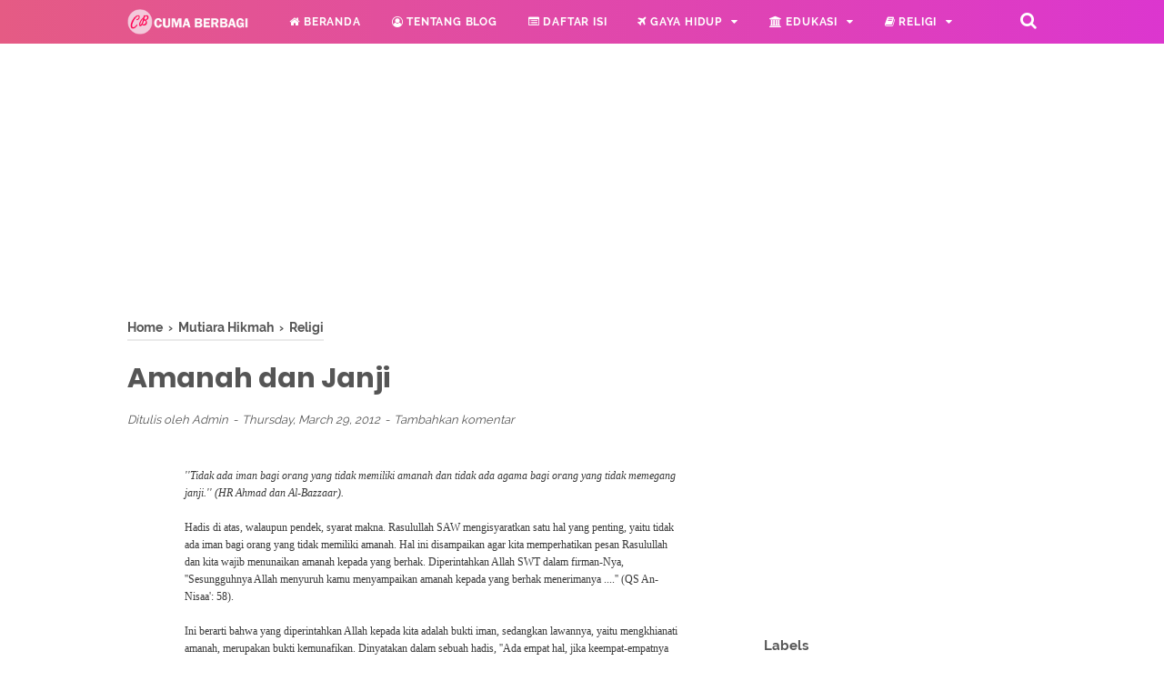

--- FILE ---
content_type: text/html; charset=utf-8
request_url: https://www.google.com/recaptcha/api2/aframe
body_size: 265
content:
<!DOCTYPE HTML><html><head><meta http-equiv="content-type" content="text/html; charset=UTF-8"></head><body><script nonce="52tiPvtWvwUCUtedQS9aQw">/** Anti-fraud and anti-abuse applications only. See google.com/recaptcha */ try{var clients={'sodar':'https://pagead2.googlesyndication.com/pagead/sodar?'};window.addEventListener("message",function(a){try{if(a.source===window.parent){var b=JSON.parse(a.data);var c=clients[b['id']];if(c){var d=document.createElement('img');d.src=c+b['params']+'&rc='+(localStorage.getItem("rc::a")?sessionStorage.getItem("rc::b"):"");window.document.body.appendChild(d);sessionStorage.setItem("rc::e",parseInt(sessionStorage.getItem("rc::e")||0)+1);localStorage.setItem("rc::h",'1769010904793');}}}catch(b){}});window.parent.postMessage("_grecaptcha_ready", "*");}catch(b){}</script></body></html>

--- FILE ---
content_type: text/javascript; charset=UTF-8
request_url: https://www.cumaberbagi.com/feeds/posts/default/-/Religi?alt=json-in-script&callback=bacajuga&max-results=15
body_size: 7361
content:
// API callback
bacajuga({"version":"1.0","encoding":"UTF-8","feed":{"xmlns":"http://www.w3.org/2005/Atom","xmlns$openSearch":"http://a9.com/-/spec/opensearchrss/1.0/","xmlns$blogger":"http://schemas.google.com/blogger/2008","xmlns$georss":"http://www.georss.org/georss","xmlns$gd":"http://schemas.google.com/g/2005","xmlns$thr":"http://purl.org/syndication/thread/1.0","id":{"$t":"tag:blogger.com,1999:blog-8935255544696614322"},"updated":{"$t":"2026-01-03T21:45:42.831-08:00"},"category":[{"term":"Religi"},{"term":"Mutiara Hikmah"},{"term":"Kajian Islam"},{"term":"Cinta dan Keluarga"},{"term":"Puisi dan Sastra"},{"term":"Materi Pelajaran"},{"term":"Tokoh"},{"term":"Lifestyle"},{"term":"Teknologi"},{"term":"Khutbah"},{"term":"Wisata"},{"term":"Finance"},{"term":"Edukasi"},{"term":"Otomotif"},{"term":"Kesehatan"},{"term":"Resep"},{"term":"Properti"},{"term":"Bisnis"},{"term":"Kumpulan Soal"},{"term":"PPG"},{"term":"Redirect"},{"term":"Investasi"},{"term":"Perangkat"}],"title":{"type":"text","$t":"Cuma Berbagi"},"subtitle":{"type":"html","$t":"Berbagi Apa saja"},"link":[{"rel":"http://schemas.google.com/g/2005#feed","type":"application/atom+xml","href":"https:\/\/www.cumaberbagi.com\/feeds\/posts\/default"},{"rel":"self","type":"application/atom+xml","href":"https:\/\/www.blogger.com\/feeds\/8935255544696614322\/posts\/default\/-\/Religi?alt=json-in-script\u0026max-results=15"},{"rel":"alternate","type":"text/html","href":"https:\/\/www.cumaberbagi.com\/search\/label\/Religi"},{"rel":"hub","href":"http://pubsubhubbub.appspot.com/"},{"rel":"next","type":"application/atom+xml","href":"https:\/\/www.blogger.com\/feeds\/8935255544696614322\/posts\/default\/-\/Religi\/-\/Religi?alt=json-in-script\u0026start-index=16\u0026max-results=15"}],"author":[{"name":{"$t":"Unknown"},"email":{"$t":"noreply@blogger.com"},"gd$image":{"rel":"http://schemas.google.com/g/2005#thumbnail","width":"16","height":"16","src":"https:\/\/img1.blogblog.com\/img\/b16-rounded.gif"}}],"generator":{"version":"7.00","uri":"http://www.blogger.com","$t":"Blogger"},"openSearch$totalResults":{"$t":"837"},"openSearch$startIndex":{"$t":"1"},"openSearch$itemsPerPage":{"$t":"15"},"entry":[{"id":{"$t":"tag:blogger.com,1999:blog-8935255544696614322.post-657136729363461057"},"published":{"$t":"2021-09-18T21:11:00.004-07:00"},"updated":{"$t":"2021-09-18T21:11:41.212-07:00"},"category":[{"scheme":"http://www.blogger.com/atom/ns#","term":"Religi"}],"title":{"type":"text","$t":" Ketahui Doa Agar Cepat Dapat Pekerjaan"},"summary":{"type":"text","$t":"(Image source: pixabay)Pekerjaan tentunya saat ini banyak dibutuhkan oleh banyak orang. Tentunya pekerjaan sangat dibutuhkan karena banyak orang memiliki keperluan yang harus terpenuhi. Dimana dari hasil pekerjaan itulah orang-orang bisa mendapatkan penghasilan untuk dapat memenuhi kebutuhannya sehari-hari.Apalagi saat ini mencari pekerjaan tentunya bukan perkara yang mudah untuk didapatkan. Hal "},"link":[{"rel":"replies","type":"application/atom+xml","href":"https:\/\/www.cumaberbagi.com\/feeds\/657136729363461057\/comments\/default","title":"Post Comments"},{"rel":"replies","type":"text/html","href":"https:\/\/www.cumaberbagi.com\/2021\/09\/doa-agar-cepat-dapat-pekerjaan.html#comment-form","title":"0 Comments"},{"rel":"edit","type":"application/atom+xml","href":"https:\/\/www.blogger.com\/feeds\/8935255544696614322\/posts\/default\/657136729363461057"},{"rel":"self","type":"application/atom+xml","href":"https:\/\/www.blogger.com\/feeds\/8935255544696614322\/posts\/default\/657136729363461057"},{"rel":"alternate","type":"text/html","href":"https:\/\/www.cumaberbagi.com\/2021\/09\/doa-agar-cepat-dapat-pekerjaan.html","title":" Ketahui Doa Agar Cepat Dapat Pekerjaan"}],"author":[{"name":{"$t":"Unknown"},"email":{"$t":"noreply@blogger.com"},"gd$image":{"rel":"http://schemas.google.com/g/2005#thumbnail","width":"16","height":"16","src":"https:\/\/img1.blogblog.com\/img\/b16-rounded.gif"}}],"media$thumbnail":{"xmlns$media":"http://search.yahoo.com/mrss/","url":"https:\/\/blogger.googleusercontent.com\/img\/b\/R29vZ2xl\/AVvXsEh_cDcWx2vx-HTV2dy2Y6iQUF0hSurBod4aa6ITG-LczTneqPFRmYcFYANNlSFJV7dzTDhb92fxLTgL2KVpK6I7BrA1ZNlY3acbXIkF2WGGtp4dbW4aLrSl90NoR_z6i0v9gyxf3ipydNLD\/s72-c\/ezgif.com-webp-to-jpg.jpg","height":"72","width":"72"},"thr$total":{"$t":"0"}},{"id":{"$t":"tag:blogger.com,1999:blog-8935255544696614322.post-132120502561612743"},"published":{"$t":"2020-08-04T19:52:00.000-07:00"},"updated":{"$t":"2020-08-11T07:23:21.295-07:00"},"category":[{"scheme":"http://www.blogger.com/atom/ns#","term":"Mutiara Hikmah"},{"scheme":"http://www.blogger.com/atom/ns#","term":"Religi"}],"title":{"type":"text","$t":"Siapakah...."},"summary":{"type":"text","$t":"\n\nSiapakah orang yang sibuk ? Orang yang sibuk adalah orang yang tidak mengambil pusing akan waktu shalatnya seolah-olah ia mempunyai kerajaan seperti kerajaan Nabi Sulaiman a.s.\n\nSiapakah orang yang manis senyumannya? Orang yang mempunyai senyuman yang manis adalah orang yang di timpa musibah lalu dia kata \"Inna lillahi wainna illaihi rajiuun.\" Lalu sambil berkata,\"Ya Rabbi Aku ridha dengan "},"link":[{"rel":"replies","type":"application/atom+xml","href":"https:\/\/www.cumaberbagi.com\/feeds\/132120502561612743\/comments\/default","title":"Post Comments"},{"rel":"replies","type":"text/html","href":"https:\/\/www.cumaberbagi.com\/2010\/12\/siapakah.html#comment-form","title":"0 Comments"},{"rel":"edit","type":"application/atom+xml","href":"https:\/\/www.blogger.com\/feeds\/8935255544696614322\/posts\/default\/132120502561612743"},{"rel":"self","type":"application/atom+xml","href":"https:\/\/www.blogger.com\/feeds\/8935255544696614322\/posts\/default\/132120502561612743"},{"rel":"alternate","type":"text/html","href":"https:\/\/www.cumaberbagi.com\/2010\/12\/siapakah.html","title":"Siapakah...."}],"author":[{"name":{"$t":"Unknown"},"email":{"$t":"noreply@blogger.com"},"gd$image":{"rel":"http://schemas.google.com/g/2005#thumbnail","width":"16","height":"16","src":"https:\/\/img1.blogblog.com\/img\/b16-rounded.gif"}}],"media$thumbnail":{"xmlns$media":"http://search.yahoo.com/mrss/","url":"https:\/\/blogger.googleusercontent.com\/img\/b\/R29vZ2xl\/AVvXsEiO6qejF8m5VfFV2OF3CSv6KwJgv1l5g5MLxveocUYMMxFbaorjM8tGJIwggEiCR3x_wR5CKvK1FHjGMyy4w62GfBcBa1IVPOjO5YiPqZIg2wDxcGTefVh1Gczw1DATMPn1YIKBYg2ZfSiK\/s72-c\/ezgif.com-webp-to-jpg+%25288%2529.jpg","height":"72","width":"72"},"thr$total":{"$t":"0"}},{"id":{"$t":"tag:blogger.com,1999:blog-8935255544696614322.post-2077075194981368697"},"published":{"$t":"2020-08-03T23:28:00.000-07:00"},"updated":{"$t":"2020-08-11T07:20:36.316-07:00"},"category":[{"scheme":"http://www.blogger.com/atom/ns#","term":"Mutiara Hikmah"},{"scheme":"http://www.blogger.com/atom/ns#","term":"Religi"}],"title":{"type":"text","$t":"Cerdas Menghisab Diri"},"summary":{"type":"text","$t":"\n\nDikisahkan, ketika melakukan pemantauan terhadap keadaan rakyatnya, Khalifah Abu Bakar RA dengan ditemani oleh beberapa sahabat memasuki lahan pertanian seseorang dari golongan Anshar. Ketika berada di tengah lahan pertanian itu, Abu Bakar melihat seekor burung terbang dari satu pohon kurma ke pohon kurma lainnya dan dari satu pohon ke pohon lainnya. \n\nIa pun duduk dan menangis. Para sahabat "},"link":[{"rel":"replies","type":"application/atom+xml","href":"https:\/\/www.cumaberbagi.com\/feeds\/2077075194981368697\/comments\/default","title":"Post Comments"},{"rel":"replies","type":"text/html","href":"https:\/\/www.cumaberbagi.com\/2010\/12\/cerdas-menghisab-diri.html#comment-form","title":"0 Comments"},{"rel":"edit","type":"application/atom+xml","href":"https:\/\/www.blogger.com\/feeds\/8935255544696614322\/posts\/default\/2077075194981368697"},{"rel":"self","type":"application/atom+xml","href":"https:\/\/www.blogger.com\/feeds\/8935255544696614322\/posts\/default\/2077075194981368697"},{"rel":"alternate","type":"text/html","href":"https:\/\/www.cumaberbagi.com\/2010\/12\/cerdas-menghisab-diri.html","title":"Cerdas Menghisab Diri"}],"author":[{"name":{"$t":"Unknown"},"email":{"$t":"noreply@blogger.com"},"gd$image":{"rel":"http://schemas.google.com/g/2005#thumbnail","width":"16","height":"16","src":"https:\/\/img1.blogblog.com\/img\/b16-rounded.gif"}}],"media$thumbnail":{"xmlns$media":"http://search.yahoo.com/mrss/","url":"https:\/\/blogger.googleusercontent.com\/img\/b\/R29vZ2xl\/AVvXsEhSFMj026OlubPkQv1zHprpY9Os1RhX1Y3zEEuZXjJoorwKfZkiiPTuFSpoFI8hyphenhyphen0rN5TMyEFPbvInTnyIGlhcTCtABYhKH2VT8QDDrHzBecNfYj62m5720jbNA0alZuEgaaiHdJwzCaCDk\/s72-c\/oasis-1671745_960_720.jpg","height":"72","width":"72"},"thr$total":{"$t":"0"}},{"id":{"$t":"tag:blogger.com,1999:blog-8935255544696614322.post-7726344689666985503"},"published":{"$t":"2020-08-03T19:53:00.000-07:00"},"updated":{"$t":"2020-08-11T07:22:18.197-07:00"},"category":[{"scheme":"http://www.blogger.com/atom/ns#","term":"Mutiara Hikmah"},{"scheme":"http://www.blogger.com/atom/ns#","term":"Religi"}],"title":{"type":"text","$t":"Sholat Mencegah Perbuatan Keji dan Munkar"},"summary":{"type":"text","$t":"\n\nAda seorang lelaki yang merayu-rayu seorang wanita agar mau melakukan zina dengannya. Segala jurus tipu daya ia lakukan untuk meruntuhkan keteguhan iman sang wanita. Memang, lelaki itu ganteng sekali, ditambah lagi ia sangat kaya dikampungnya. Tentu saja tidak sedikit wanita yang menaruh hati padanya. Bagaimana dengan wanita yang dirayunya itu ?\n\nWanita tersebut sebetulnya sudah bersuami. Ia "},"link":[{"rel":"replies","type":"application/atom+xml","href":"https:\/\/www.cumaberbagi.com\/feeds\/7726344689666985503\/comments\/default","title":"Post Comments"},{"rel":"replies","type":"text/html","href":"https:\/\/www.cumaberbagi.com\/2010\/12\/sholat-mencegah-perbuatan-keji-dan.html#comment-form","title":"0 Comments"},{"rel":"edit","type":"application/atom+xml","href":"https:\/\/www.blogger.com\/feeds\/8935255544696614322\/posts\/default\/7726344689666985503"},{"rel":"self","type":"application/atom+xml","href":"https:\/\/www.blogger.com\/feeds\/8935255544696614322\/posts\/default\/7726344689666985503"},{"rel":"alternate","type":"text/html","href":"https:\/\/www.cumaberbagi.com\/2010\/12\/sholat-mencegah-perbuatan-keji-dan.html","title":"Sholat Mencegah Perbuatan Keji dan Munkar"}],"author":[{"name":{"$t":"Unknown"},"email":{"$t":"noreply@blogger.com"},"gd$image":{"rel":"http://schemas.google.com/g/2005#thumbnail","width":"16","height":"16","src":"https:\/\/img1.blogblog.com\/img\/b16-rounded.gif"}}],"media$thumbnail":{"xmlns$media":"http://search.yahoo.com/mrss/","url":"https:\/\/blogger.googleusercontent.com\/img\/b\/R29vZ2xl\/AVvXsEhMxqeeMe_RYdreCdtIu9oZGIOKAo5tYUheaWo2P-r6rKRbOOJRmxmGwSPdLLOW96he8HBygPKjcIyiBD4y4q6i0u40RjUDptqoQjt-9L5Iwyx7vbctk0I0Xzaa87_xVAr6WPUTFNsjxQ5M\/s72-c\/ezgif.com-webp-to-jpg+%25289%2529.jpg","height":"72","width":"72"},"thr$total":{"$t":"0"}},{"id":{"$t":"tag:blogger.com,1999:blog-8935255544696614322.post-8387457844194683273"},"published":{"$t":"2020-08-01T19:41:00.000-07:00"},"updated":{"$t":"2020-08-11T07:17:57.060-07:00"},"category":[{"scheme":"http://www.blogger.com/atom/ns#","term":"Mutiara Hikmah"},{"scheme":"http://www.blogger.com/atom/ns#","term":"Religi"}],"title":{"type":"text","$t":"Alibaba dan Qasim"},"summary":{"type":"text","$t":"\n\nAda dua saudara yang nasibnya berlainan. Ali Baba, sang adik, hidup papa dan merana. Sang kakak, Qasim, hidup senang berlimpah harta. Satu hari, Ali Baba pergi ke gurun pasir, tak disangka ia bertemu rombongan penyamun yang menuju sebuah pintu batu dan mengucapkan kata sakti sehingga pintu itu terbuka. Ali Baba yang bersembunyi memperhatikan dengan seksama kelakuan para penyamun itu.\n\nKetika "},"link":[{"rel":"replies","type":"application/atom+xml","href":"https:\/\/www.cumaberbagi.com\/feeds\/8387457844194683273\/comments\/default","title":"Post Comments"},{"rel":"replies","type":"text/html","href":"https:\/\/www.cumaberbagi.com\/2010\/12\/ali-baba-dan-qasim.html#comment-form","title":"0 Comments"},{"rel":"edit","type":"application/atom+xml","href":"https:\/\/www.blogger.com\/feeds\/8935255544696614322\/posts\/default\/8387457844194683273"},{"rel":"self","type":"application/atom+xml","href":"https:\/\/www.blogger.com\/feeds\/8935255544696614322\/posts\/default\/8387457844194683273"},{"rel":"alternate","type":"text/html","href":"https:\/\/www.cumaberbagi.com\/2010\/12\/ali-baba-dan-qasim.html","title":"Alibaba dan Qasim"}],"author":[{"name":{"$t":"Unknown"},"email":{"$t":"noreply@blogger.com"},"gd$image":{"rel":"http://schemas.google.com/g/2005#thumbnail","width":"16","height":"16","src":"https:\/\/img1.blogblog.com\/img\/b16-rounded.gif"}}],"media$thumbnail":{"xmlns$media":"http://search.yahoo.com/mrss/","url":"https:\/\/blogger.googleusercontent.com\/img\/b\/R29vZ2xl\/AVvXsEiCrfx4I41hRm-aSIwwEVjYCAIzrQp6NrhZiY-yZxRLjX0_a4WOcbE5kpGmNzsA3xgI1aOam-Xqa4YkkJO9Gpx7_yV_JVysNjMsbhSKX3-K89FYjxbiBdjTdVDbGll_HhgYHvzGGU12_fvc\/s72-c\/maxresdefault+%25281%2529.jpg","height":"72","width":"72"},"thr$total":{"$t":"0"}},{"id":{"$t":"tag:blogger.com,1999:blog-8935255544696614322.post-5100531915925541510"},"published":{"$t":"2020-06-26T13:30:00.000-07:00"},"updated":{"$t":"2020-06-25T23:50:30.441-07:00"},"category":[{"scheme":"http://www.blogger.com/atom/ns#","term":"Mutiara Hikmah"},{"scheme":"http://www.blogger.com/atom/ns#","term":"Religi"}],"title":{"type":"text","$t":"Dua Keinginan"},"summary":{"type":"text","$t":"\n\n\n\n\n\n\nDi keheningan malam, Sang Maut turun dari hadirat Tuhan menuju ke bumi. Ia terbang melayang-layang di atas sebuah kota dan mengamati seluruh penghuni dengan tatapan matanya. Ia menyaksikan jiwa-jiwa yang melayang-layang dengan sayap-sayap mereka, dan orang-orang yang terlena di dalam kekuasaan sang lelap.\n\n\n\nKetika rembulan tersungkur kaki langit, dan kota itu berubah warna menjadi hitam "},"link":[{"rel":"replies","type":"application/atom+xml","href":"https:\/\/www.cumaberbagi.com\/feeds\/5100531915925541510\/comments\/default","title":"Post Comments"},{"rel":"replies","type":"text/html","href":"https:\/\/www.cumaberbagi.com\/2010\/12\/dua-keinginan.html#comment-form","title":"0 Comments"},{"rel":"edit","type":"application/atom+xml","href":"https:\/\/www.blogger.com\/feeds\/8935255544696614322\/posts\/default\/5100531915925541510"},{"rel":"self","type":"application/atom+xml","href":"https:\/\/www.blogger.com\/feeds\/8935255544696614322\/posts\/default\/5100531915925541510"},{"rel":"alternate","type":"text/html","href":"https:\/\/www.cumaberbagi.com\/2010\/12\/dua-keinginan.html","title":"Dua Keinginan"}],"author":[{"name":{"$t":"Unknown"},"email":{"$t":"noreply@blogger.com"},"gd$image":{"rel":"http://schemas.google.com/g/2005#thumbnail","width":"16","height":"16","src":"https:\/\/img1.blogblog.com\/img\/b16-rounded.gif"}}],"media$thumbnail":{"xmlns$media":"http://search.yahoo.com/mrss/","url":"https:\/\/blogger.googleusercontent.com\/img\/b\/R29vZ2xl\/AVvXsEitgKy52J116bM2cj4iPs7Md-MtGqkmBNyRHcAVLrVScyKBcpmoaBshKlbjpDpNlt_UL6EYRks5VAFQMimyllMB79jgOFkR5bpgivOTkXW9rMF54DJ9fDI7h4FBXLT155GeSjs62kOETqFW\/s72-c\/death-valley-4257280_960_720.jpg","height":"72","width":"72"},"thr$total":{"$t":"0"}},{"id":{"$t":"tag:blogger.com,1999:blog-8935255544696614322.post-1513492273800458389"},"published":{"$t":"2020-06-15T23:54:00.000-07:00"},"updated":{"$t":"2020-06-25T23:33:14.179-07:00"},"category":[{"scheme":"http://www.blogger.com/atom/ns#","term":"Mutiara Hikmah"},{"scheme":"http://www.blogger.com/atom/ns#","term":"Religi"}],"title":{"type":"text","$t":"Harimau dan Kucing"},"summary":{"type":"text","$t":"\n\n\n\n\nSang harimau berembuk (diskusi) dengan kaki-tangannya (pembantu dekatnya), yaitu sang serigala sebagai kaki dan sang musang sebagai tangan. Perembukaan itu mengenai perihal pembagian hasil buruan: kerbau hutan, kambing hutan dan ayam hutan. Pertama-tama sang harimau minta pendapat sang serigala.\u0026nbsp;\n\n\n\n\"Menurut hemat saya, kerbau hutan untuk sampeyan, kambing hutan untuk saya dan ayam "},"link":[{"rel":"replies","type":"application/atom+xml","href":"https:\/\/www.cumaberbagi.com\/feeds\/1513492273800458389\/comments\/default","title":"Post Comments"},{"rel":"replies","type":"text/html","href":"https:\/\/www.cumaberbagi.com\/2010\/12\/harimau-dan-kucing.html#comment-form","title":"0 Comments"},{"rel":"edit","type":"application/atom+xml","href":"https:\/\/www.blogger.com\/feeds\/8935255544696614322\/posts\/default\/1513492273800458389"},{"rel":"self","type":"application/atom+xml","href":"https:\/\/www.blogger.com\/feeds\/8935255544696614322\/posts\/default\/1513492273800458389"},{"rel":"alternate","type":"text/html","href":"https:\/\/www.cumaberbagi.com\/2010\/12\/harimau-dan-kucing.html","title":"Harimau dan Kucing"}],"author":[{"name":{"$t":"Unknown"},"email":{"$t":"noreply@blogger.com"},"gd$image":{"rel":"http://schemas.google.com/g/2005#thumbnail","width":"16","height":"16","src":"https:\/\/img1.blogblog.com\/img\/b16-rounded.gif"}}],"media$thumbnail":{"xmlns$media":"http://search.yahoo.com/mrss/","url":"https:\/\/blogger.googleusercontent.com\/img\/b\/R29vZ2xl\/AVvXsEgznjSdLwGmjIMBChpAYc0s55lZF9nWHZY3Pi11hP6XbKJyQcyRYm6ObqbYjnfpTDn6j0eLGXMNTIDPA8vvqKaTnlZ5z8Z7gCPbTq9SAzaSaF5RubtIq_onzkzkjPuNcpQBBZS0iw86lnAK\/s72-c\/nature-3251486_960_720.jpg","height":"72","width":"72"},"thr$total":{"$t":"0"}},{"id":{"$t":"tag:blogger.com,1999:blog-8935255544696614322.post-4328454256011453697"},"published":{"$t":"2020-06-13T01:15:00.000-07:00"},"updated":{"$t":"2020-06-25T23:39:43.827-07:00"},"category":[{"scheme":"http://www.blogger.com/atom/ns#","term":"Mutiara Hikmah"},{"scheme":"http://www.blogger.com/atom/ns#","term":"Religi"}],"title":{"type":"text","$t":"Berpakaian, Tapi Telanjang?"},"summary":{"type":"text","$t":"\n\n\n\n\nImam Al-Baihaqi RA meriwayatkan bahwa Rasulullah saw pernah masuk ke kamar Aisyah binti Abu Bakar, istrinya. Sementara itu, Aisyah bersama saudara perempuannya, Asma binti Abu Bakar, mengenakan pakaian tipis. Ketika Rasulullah melihatnya, beliau segera bangkit dan kemudian keluar kamar. Aisyah heran dan kemudian menanyakannya pada Rasulullah. \n\n\n\nRasulullah menjawab, ''Tidakkah engkau "},"link":[{"rel":"replies","type":"application/atom+xml","href":"https:\/\/www.cumaberbagi.com\/feeds\/4328454256011453697\/comments\/default","title":"Post Comments"},{"rel":"replies","type":"text/html","href":"https:\/\/www.cumaberbagi.com\/2010\/12\/berpakaian-tapi-telanjang.html#comment-form","title":"0 Comments"},{"rel":"edit","type":"application/atom+xml","href":"https:\/\/www.blogger.com\/feeds\/8935255544696614322\/posts\/default\/4328454256011453697"},{"rel":"self","type":"application/atom+xml","href":"https:\/\/www.blogger.com\/feeds\/8935255544696614322\/posts\/default\/4328454256011453697"},{"rel":"alternate","type":"text/html","href":"https:\/\/www.cumaberbagi.com\/2010\/12\/berpakaian-tapi-telanjang.html","title":"Berpakaian, Tapi Telanjang?"}],"author":[{"name":{"$t":"Unknown"},"email":{"$t":"noreply@blogger.com"},"gd$image":{"rel":"http://schemas.google.com/g/2005#thumbnail","width":"16","height":"16","src":"https:\/\/img1.blogblog.com\/img\/b16-rounded.gif"}}],"media$thumbnail":{"xmlns$media":"http://search.yahoo.com/mrss/","url":"https:\/\/blogger.googleusercontent.com\/img\/b\/R29vZ2xl\/AVvXsEj4K8Z53DyDYdRL3mXMkhDCF6UJis9RCp-J4jmXehIr9x0Y9pMGi0afL5G_7EgUQCHEWIOc8LbEWhOtu2A730PMsoL0JgmrZMTRY-kd1pt-ilR192Ep6PhVLiMu0HJzVttvRSRFxcIIwPZ1\/s72-c\/tights-4236451_960_720.jpg","height":"72","width":"72"},"thr$total":{"$t":"0"}},{"id":{"$t":"tag:blogger.com,1999:blog-8935255544696614322.post-4468172168980775204"},"published":{"$t":"2020-06-09T23:35:00.000-07:00"},"updated":{"$t":"2020-06-10T07:18:39.831-07:00"},"category":[{"scheme":"http://www.blogger.com/atom/ns#","term":"Mutiara Hikmah"},{"scheme":"http://www.blogger.com/atom/ns#","term":"Religi"}],"title":{"type":"text","$t":"Masuk Surga Padahal Belum Pernah Sujud Kepada Allah"},"summary":{"type":"text","$t":"\n\n\n\nAbu Hurairah radhiallahu 'anhu pernah berkata:''Tahukah kalian siapakah orang yang masuk Surga tetapi tidakpernah shalat walaupun sekali?\"\n\nKemudian dia sendiri yang menjawab: \"Dia adalah Amr bin Tsabit\". Ibnu Ishaq berkata bahwa Hushain bin Muhammad pernah berkata: \"Aku bertanya kepada Mahmud bin Labid,' Bagaimana kisah Amr bin Tsabit itu?', ia menjawab, 'Dulunya, Amr bin Tsabit itu menolak "},"link":[{"rel":"replies","type":"application/atom+xml","href":"https:\/\/www.cumaberbagi.com\/feeds\/4468172168980775204\/comments\/default","title":"Post Comments"},{"rel":"replies","type":"text/html","href":"https:\/\/www.cumaberbagi.com\/2011\/06\/masuk-surga-padahal-belum-pernah-sujud.html#comment-form","title":"0 Comments"},{"rel":"edit","type":"application/atom+xml","href":"https:\/\/www.blogger.com\/feeds\/8935255544696614322\/posts\/default\/4468172168980775204"},{"rel":"self","type":"application/atom+xml","href":"https:\/\/www.blogger.com\/feeds\/8935255544696614322\/posts\/default\/4468172168980775204"},{"rel":"alternate","type":"text/html","href":"https:\/\/www.cumaberbagi.com\/2011\/06\/masuk-surga-padahal-belum-pernah-sujud.html","title":"Masuk Surga Padahal Belum Pernah Sujud Kepada Allah"}],"author":[{"name":{"$t":"Unknown"},"email":{"$t":"noreply@blogger.com"},"gd$image":{"rel":"http://schemas.google.com/g/2005#thumbnail","width":"16","height":"16","src":"https:\/\/img1.blogblog.com\/img\/b16-rounded.gif"}}],"media$thumbnail":{"xmlns$media":"http://search.yahoo.com/mrss/","url":"https:\/\/blogger.googleusercontent.com\/img\/b\/R29vZ2xl\/AVvXsEig2SBosALUaRefUlTQGISCPK-P5i3v3bthE6KKUeZEKknw_FwwZIM8qm1SMWr3QBSJMpWklTjwdi-FtmsW5CkjLyqqyET4eFIAitjIJMfusQskxWVKDdFdaLPIvB8OWuERmRomtMPe-D8x\/s72-c\/landscape-5216722__340.jpg","height":"72","width":"72"},"thr$total":{"$t":"0"}},{"id":{"$t":"tag:blogger.com,1999:blog-8935255544696614322.post-9152326856693031249"},"published":{"$t":"2020-06-08T09:13:00.000-07:00"},"updated":{"$t":"2020-06-10T07:03:24.334-07:00"},"category":[{"scheme":"http://www.blogger.com/atom/ns#","term":"Mutiara Hikmah"},{"scheme":"http://www.blogger.com/atom/ns#","term":"Puisi dan Sastra"},{"scheme":"http://www.blogger.com/atom/ns#","term":"Religi"}],"title":{"type":"text","$t":"Mawar dan Bambu"},"summary":{"type":"text","$t":"\n\n\nDi sebuah taman, terdapat taman bunga mawar yang sedang berbunga. Mawar-mawar itu mengeluarkan aroma yang sangat harum. Dengan warna-warni yang cantik, banyak orang yang berhenti untuk memuji sang mawar. Tidak sedikit pengunjung taman meluangkan waktu untuk berfoto di depan atau di samping taman mawar. Bunga mawar memang memiliki daya tarik yang menawan, semua orang suka mawar, itulah salah "},"link":[{"rel":"replies","type":"application/atom+xml","href":"https:\/\/www.cumaberbagi.com\/feeds\/9152326856693031249\/comments\/default","title":"Post Comments"},{"rel":"replies","type":"text/html","href":"https:\/\/www.cumaberbagi.com\/2013\/05\/mawar-dan-bambu.html#comment-form","title":"0 Comments"},{"rel":"edit","type":"application/atom+xml","href":"https:\/\/www.blogger.com\/feeds\/8935255544696614322\/posts\/default\/9152326856693031249"},{"rel":"self","type":"application/atom+xml","href":"https:\/\/www.blogger.com\/feeds\/8935255544696614322\/posts\/default\/9152326856693031249"},{"rel":"alternate","type":"text/html","href":"https:\/\/www.cumaberbagi.com\/2013\/05\/mawar-dan-bambu.html","title":"Mawar dan Bambu"}],"author":[{"name":{"$t":"Unknown"},"email":{"$t":"noreply@blogger.com"},"gd$image":{"rel":"http://schemas.google.com/g/2005#thumbnail","width":"16","height":"16","src":"https:\/\/img1.blogblog.com\/img\/b16-rounded.gif"}}],"media$thumbnail":{"xmlns$media":"http://search.yahoo.com/mrss/","url":"https:\/\/blogger.googleusercontent.com\/img\/b\/R29vZ2xl\/AVvXsEj70w1io-pltNP9vYtcxCRdksCd6i99pl4nXRUsk8VfSdMPrZHUShCXNfr05u9CKO94anYnqlt0Q2Z59HnS_d1geYMBZl2GovtoNpp4JmHA3EURHxdZAa8XLvCwpFl0LO9isj-KmoC-Pp2V\/s72-c\/kisah-bunga-mawar-dan-pohon-bambu+(1).jpg","height":"72","width":"72"},"thr$total":{"$t":"0"}},{"id":{"$t":"tag:blogger.com,1999:blog-8935255544696614322.post-6576833135103784563"},"published":{"$t":"2020-06-07T21:40:00.000-07:00"},"updated":{"$t":"2020-06-10T07:12:45.827-07:00"},"category":[{"scheme":"http://www.blogger.com/atom/ns#","term":"Mutiara Hikmah"},{"scheme":"http://www.blogger.com/atom/ns#","term":"Puisi dan Sastra"},{"scheme":"http://www.blogger.com/atom/ns#","term":"Religi"}],"title":{"type":"text","$t":"Kisah Sang Katak"},"summary":{"type":"text","$t":"\n\n\n\n\nPada suatu hari ada sekumpulan katak-katak kecil… yang berlomba-lomba\n\n\n\nTujuannya adalah mencapai puncak sebuah menara yang sangat tinggi.\n\n\n\nPenonton berkumpul bersama\u0026nbsp; mengelilingi menara untuk menyaksikan\u0026nbsp; perlombaan dan memberikan semangat kepada para peserta…\n\n\n\nPerlombaan pun dimulai…\n\n\n\nSecara jujur:\n\n\n\nTak satupun penonton benar-benar percaya bahwa katak-katak kecil akan "},"link":[{"rel":"replies","type":"application/atom+xml","href":"https:\/\/www.cumaberbagi.com\/feeds\/6576833135103784563\/comments\/default","title":"Post Comments"},{"rel":"replies","type":"text/html","href":"https:\/\/www.cumaberbagi.com\/2013\/05\/kisah-sang-katak.html#comment-form","title":"1 Comments"},{"rel":"edit","type":"application/atom+xml","href":"https:\/\/www.blogger.com\/feeds\/8935255544696614322\/posts\/default\/6576833135103784563"},{"rel":"self","type":"application/atom+xml","href":"https:\/\/www.blogger.com\/feeds\/8935255544696614322\/posts\/default\/6576833135103784563"},{"rel":"alternate","type":"text/html","href":"https:\/\/www.cumaberbagi.com\/2013\/05\/kisah-sang-katak.html","title":"Kisah Sang Katak"}],"author":[{"name":{"$t":"Unknown"},"email":{"$t":"noreply@blogger.com"},"gd$image":{"rel":"http://schemas.google.com/g/2005#thumbnail","width":"16","height":"16","src":"https:\/\/img1.blogblog.com\/img\/b16-rounded.gif"}}],"media$thumbnail":{"xmlns$media":"http://search.yahoo.com/mrss/","url":"https:\/\/blogger.googleusercontent.com\/img\/b\/R29vZ2xl\/AVvXsEgGXxie5BLDP5Uwg0pfmbvbWinNgtSue5lG0uTnkQy0yqiA4EoRPD8dVDquQZOoSHu8udQMFgaR3cdCT7Dxv_XS51aZ4bPHyMVcZQaaF0SFe53oUEp7muKAAQVsuWvzTrq89LOeihPc5DjF\/s72-c\/katak2.gif","height":"72","width":"72"},"thr$total":{"$t":"1"}},{"id":{"$t":"tag:blogger.com,1999:blog-8935255544696614322.post-4111580180650270219"},"published":{"$t":"2020-05-27T21:47:00.000-07:00"},"updated":{"$t":"2020-06-10T09:36:31.969-07:00"},"category":[{"scheme":"http://www.blogger.com/atom/ns#","term":"Mutiara Hikmah"},{"scheme":"http://www.blogger.com/atom/ns#","term":"Puisi dan Sastra"},{"scheme":"http://www.blogger.com/atom/ns#","term":"Religi"}],"title":{"type":"text","$t":"Pelajaran dari Keledai"},"summary":{"type":"text","$t":"\n\n\n\n\nPernahkan Anda mendengar pepatah yang mengatakan “Hanya keledai yang jatuh ke lubang yang sama dua kali.” Pepatah ini adalah suatu ungkapan kebodohan seseorang yang tidak mau mengambil hikmah dari kesalahan yang sama akan mirip seperti keledai. Keledai memang selalu diidentikkan dengan hewan yang bodoh. Namun kisah dibawah ini cerita lain tentang keledai..\n\n\n\nDikisahkan pada suatu hari "},"link":[{"rel":"replies","type":"application/atom+xml","href":"https:\/\/www.cumaberbagi.com\/feeds\/4111580180650270219\/comments\/default","title":"Post Comments"},{"rel":"replies","type":"text/html","href":"https:\/\/www.cumaberbagi.com\/2013\/05\/pelajaran-dari-keledai.html#comment-form","title":"0 Comments"},{"rel":"edit","type":"application/atom+xml","href":"https:\/\/www.blogger.com\/feeds\/8935255544696614322\/posts\/default\/4111580180650270219"},{"rel":"self","type":"application/atom+xml","href":"https:\/\/www.blogger.com\/feeds\/8935255544696614322\/posts\/default\/4111580180650270219"},{"rel":"alternate","type":"text/html","href":"https:\/\/www.cumaberbagi.com\/2013\/05\/pelajaran-dari-keledai.html","title":"Pelajaran dari Keledai"}],"author":[{"name":{"$t":"Unknown"},"email":{"$t":"noreply@blogger.com"},"gd$image":{"rel":"http://schemas.google.com/g/2005#thumbnail","width":"16","height":"16","src":"https:\/\/img1.blogblog.com\/img\/b16-rounded.gif"}}],"media$thumbnail":{"xmlns$media":"http://search.yahoo.com/mrss/","url":"https:\/\/blogger.googleusercontent.com\/img\/b\/R29vZ2xl\/AVvXsEhigGtg4cxd0PM_P_NA1QNW4dfooF6Kwizp6_8jeL0yzgk_s3ZAUjN74KfFbqp9hupXilJyCmjza7Qh6Auhm-ncSw8gWfO0pLs6fgwCsEUPQhXaZ7fcYm5XZQGIYV6FvjbbN8EceLA6GrX6\/s72-c\/donkey-1268897_960_720.jpg","height":"72","width":"72"},"thr$total":{"$t":"0"}},{"id":{"$t":"tag:blogger.com,1999:blog-8935255544696614322.post-498671450717890244"},"published":{"$t":"2020-05-06T10:32:00.000-07:00"},"updated":{"$t":"2020-05-28T00:42:42.047-07:00"},"category":[{"scheme":"http://www.blogger.com/atom/ns#","term":"Mutiara Hikmah"},{"scheme":"http://www.blogger.com/atom/ns#","term":"Religi"}],"title":{"type":"text","$t":"Doa dan Kesombongan"},"summary":{"type":"text","$t":"\n\n\n\n\nSebuah kapal karam di tengah laut karena terjangan badai dan ombak hebat. Hanya dua orang lelaki yang bisa menyelamatkan diri dan berenang ke sebuah pulau kecil yang gersang. Dua orang yang selamat itu tak tahu apa yang harus dilakukan. Namun, mereka berdua yakin bahwa tidak ada yang dapat dilakukan kecuali berdoa kepada Tuhan. Untuk mengetahui doa siapakah yang paling dikabulkan, mereka "},"link":[{"rel":"replies","type":"application/atom+xml","href":"https:\/\/www.cumaberbagi.com\/feeds\/498671450717890244\/comments\/default","title":"Post Comments"},{"rel":"replies","type":"text/html","href":"https:\/\/www.cumaberbagi.com\/2010\/10\/doa-dan-kesombongan.html#comment-form","title":"0 Comments"},{"rel":"edit","type":"application/atom+xml","href":"https:\/\/www.blogger.com\/feeds\/8935255544696614322\/posts\/default\/498671450717890244"},{"rel":"self","type":"application/atom+xml","href":"https:\/\/www.blogger.com\/feeds\/8935255544696614322\/posts\/default\/498671450717890244"},{"rel":"alternate","type":"text/html","href":"https:\/\/www.cumaberbagi.com\/2010\/10\/doa-dan-kesombongan.html","title":"Doa dan Kesombongan"}],"author":[{"name":{"$t":"Unknown"},"email":{"$t":"noreply@blogger.com"},"gd$image":{"rel":"http://schemas.google.com/g/2005#thumbnail","width":"16","height":"16","src":"https:\/\/img1.blogblog.com\/img\/b16-rounded.gif"}}],"media$thumbnail":{"xmlns$media":"http://search.yahoo.com/mrss/","url":"https:\/\/blogger.googleusercontent.com\/img\/b\/R29vZ2xl\/AVvXsEhm8PgoVfeV4_vswBz1zBHL5Bp46UftVd1KeI2LYuX73gts-tyuowmxfCT32YG-7RdlyDa4Rs-18tXwx8KeEYrPPFe9SP1is7L10OyLvPZsWiyjf10rcK6Amz6BeRVs0SCIQbmJAwGLUs0A\/s72-c\/ship-1366926_960_720.jpg","height":"72","width":"72"},"thr$total":{"$t":"0"}},{"id":{"$t":"tag:blogger.com,1999:blog-8935255544696614322.post-2025046203200443798"},"published":{"$t":"2020-05-03T22:00:00.000-07:00"},"updated":{"$t":"2020-06-25T23:09:36.143-07:00"},"category":[{"scheme":"http://www.blogger.com/atom/ns#","term":"Cinta dan Keluarga"},{"scheme":"http://www.blogger.com/atom/ns#","term":"Religi"}],"title":{"type":"text","$t":"Bila Bosan Melanda Rumah Tangga"},"summary":{"type":"text","$t":"\n\u003C!--[if gte mso 9]\u003E\n \n  Normal\n  0\n  \n  \n  \n  \n  false\n  false\n  false\n  \n  IN\n  X-NONE\n  AR-SA\n  \n   \n   \n   \n   \n   \n   \n   \n   \n   \n   \n   \n  \n  \n   \n   \n   \n   \n   \n   \n   \n   \n   \n   \n   \n  \n\u003C![endif]--\u003E\u003C!--[if gte mso 9]\u003E\n \n  \n  \n  \n  \n  \n  \n  \n  \n  \n  \n  \n  \n  \n  \n  \n  \n  \n  \n  \n  \n  \n  \n  \n  \n  \n  \n  \n  \n  \n  \n  \n  \n  \n  \n  \n  \n  \n  \n  \n  \n  \n  \n  \n  \n  \n  \n  \n  \n  \n  \n  \n  \n  \n  \n  \n  \n"},"link":[{"rel":"replies","type":"application/atom+xml","href":"https:\/\/www.cumaberbagi.com\/feeds\/2025046203200443798\/comments\/default","title":"Post Comments"},{"rel":"replies","type":"text/html","href":"https:\/\/www.cumaberbagi.com\/2012\/02\/bila-bosan-melanda-rumah-tangga.html#comment-form","title":"0 Comments"},{"rel":"edit","type":"application/atom+xml","href":"https:\/\/www.blogger.com\/feeds\/8935255544696614322\/posts\/default\/2025046203200443798"},{"rel":"self","type":"application/atom+xml","href":"https:\/\/www.blogger.com\/feeds\/8935255544696614322\/posts\/default\/2025046203200443798"},{"rel":"alternate","type":"text/html","href":"https:\/\/www.cumaberbagi.com\/2012\/02\/bila-bosan-melanda-rumah-tangga.html","title":"Bila Bosan Melanda Rumah Tangga"}],"author":[{"name":{"$t":"Unknown"},"email":{"$t":"noreply@blogger.com"},"gd$image":{"rel":"http://schemas.google.com/g/2005#thumbnail","width":"16","height":"16","src":"https:\/\/img1.blogblog.com\/img\/b16-rounded.gif"}}],"media$thumbnail":{"xmlns$media":"http://search.yahoo.com/mrss/","url":"https:\/\/blogger.googleusercontent.com\/img\/b\/R29vZ2xl\/AVvXsEhoJ9mfrxAFuTjYSWQxPle9pX2cLMcyumWHxrR3cWIoVerlb3-RXU_5WhCoxHvCqNwc7GhvoJVlutaNYqu8sSbZfII7rw2vZSxajZUCTni0BlfWtkZRFdx61kdxmJKjh1yODuoYLxf5mnL-\/s72-c\/books-1906534_960_720.jpg","height":"72","width":"72"},"thr$total":{"$t":"0"}},{"id":{"$t":"tag:blogger.com,1999:blog-8935255544696614322.post-3811890884002968430"},"published":{"$t":"2020-05-02T20:04:00.000-07:00"},"updated":{"$t":"2020-05-28T00:42:41.677-07:00"},"category":[{"scheme":"http://www.blogger.com/atom/ns#","term":"Kajian Islam"},{"scheme":"http://www.blogger.com/atom/ns#","term":"Religi"}],"title":{"type":"text","$t":"Kenapa Berhenti Berdo'a?"},"summary":{"type":"text","$t":"Banyak sekali terjadi di tengah-tengah masyarakat kita dimana seseorang mempertanyakan ketidak terkabulan do'anya bahkan tak jarang mereka berhenti dari berdo'a dengan alasan telah berdo'a berkali-kali tetapi do'anya tidak terkabul, dan orang-orang yang tidak berdo'a saja mendapat rizqi juga. \n\nDemikianlah kasus yang menimpa sebagian umat Islam dalam berdo'a kepada Allah, sehingga untuk menjawab "},"link":[{"rel":"replies","type":"application/atom+xml","href":"https:\/\/www.cumaberbagi.com\/feeds\/3811890884002968430\/comments\/default","title":"Post Comments"},{"rel":"replies","type":"text/html","href":"https:\/\/www.cumaberbagi.com\/2011\/05\/kenapa-berhenti-berdoa.html#comment-form","title":"0 Comments"},{"rel":"edit","type":"application/atom+xml","href":"https:\/\/www.blogger.com\/feeds\/8935255544696614322\/posts\/default\/3811890884002968430"},{"rel":"self","type":"application/atom+xml","href":"https:\/\/www.blogger.com\/feeds\/8935255544696614322\/posts\/default\/3811890884002968430"},{"rel":"alternate","type":"text/html","href":"https:\/\/www.cumaberbagi.com\/2011\/05\/kenapa-berhenti-berdoa.html","title":"Kenapa Berhenti Berdo'a?"}],"author":[{"name":{"$t":"Unknown"},"email":{"$t":"noreply@blogger.com"},"gd$image":{"rel":"http://schemas.google.com/g/2005#thumbnail","width":"16","height":"16","src":"https:\/\/img1.blogblog.com\/img\/b16-rounded.gif"}}],"media$thumbnail":{"xmlns$media":"http://search.yahoo.com/mrss/","url":"https:\/\/blogger.googleusercontent.com\/img\/b\/R29vZ2xl\/AVvXsEgkqyADTLx5ihTd7M4aRBMQWCuJ_5tsCDh0vz8UnqPnX5-LSyMLEJp9I5hZp6SA5UewDPXnkHDW8ncHEx0Cq66aJ8IyPQJGrEQ1jHTEqL1ro0ILdyJglIGzXueuLSTFHichGZ-EgYbRUuKY\/s72-c\/oasis-1671745_960_720.jpg","height":"72","width":"72"},"thr$total":{"$t":"0"}}]}});

--- FILE ---
content_type: text/javascript; charset=UTF-8
request_url: https://www.cumaberbagi.com/feeds/posts/default/-/Mutiara%20Hikmah?alt=json-in-script&callback=bacajuga&max-results=15
body_size: 7394
content:
// API callback
bacajuga({"version":"1.0","encoding":"UTF-8","feed":{"xmlns":"http://www.w3.org/2005/Atom","xmlns$openSearch":"http://a9.com/-/spec/opensearchrss/1.0/","xmlns$blogger":"http://schemas.google.com/blogger/2008","xmlns$georss":"http://www.georss.org/georss","xmlns$gd":"http://schemas.google.com/g/2005","xmlns$thr":"http://purl.org/syndication/thread/1.0","id":{"$t":"tag:blogger.com,1999:blog-8935255544696614322"},"updated":{"$t":"2026-01-03T21:45:42.831-08:00"},"category":[{"term":"Religi"},{"term":"Mutiara Hikmah"},{"term":"Kajian Islam"},{"term":"Cinta dan Keluarga"},{"term":"Puisi dan Sastra"},{"term":"Materi Pelajaran"},{"term":"Tokoh"},{"term":"Lifestyle"},{"term":"Teknologi"},{"term":"Khutbah"},{"term":"Wisata"},{"term":"Finance"},{"term":"Edukasi"},{"term":"Otomotif"},{"term":"Kesehatan"},{"term":"Resep"},{"term":"Properti"},{"term":"Bisnis"},{"term":"Kumpulan Soal"},{"term":"PPG"},{"term":"Redirect"},{"term":"Investasi"},{"term":"Perangkat"}],"title":{"type":"text","$t":"Cuma Berbagi"},"subtitle":{"type":"html","$t":"Berbagi Apa saja"},"link":[{"rel":"http://schemas.google.com/g/2005#feed","type":"application/atom+xml","href":"https:\/\/www.cumaberbagi.com\/feeds\/posts\/default"},{"rel":"self","type":"application/atom+xml","href":"https:\/\/www.blogger.com\/feeds\/8935255544696614322\/posts\/default\/-\/Mutiara+Hikmah?alt=json-in-script\u0026max-results=15"},{"rel":"alternate","type":"text/html","href":"https:\/\/www.cumaberbagi.com\/search\/label\/Mutiara%20Hikmah"},{"rel":"hub","href":"http://pubsubhubbub.appspot.com/"},{"rel":"next","type":"application/atom+xml","href":"https:\/\/www.blogger.com\/feeds\/8935255544696614322\/posts\/default\/-\/Mutiara+Hikmah\/-\/Mutiara+Hikmah?alt=json-in-script\u0026start-index=16\u0026max-results=15"}],"author":[{"name":{"$t":"Unknown"},"email":{"$t":"noreply@blogger.com"},"gd$image":{"rel":"http://schemas.google.com/g/2005#thumbnail","width":"16","height":"16","src":"https:\/\/img1.blogblog.com\/img\/b16-rounded.gif"}}],"generator":{"version":"7.00","uri":"http://www.blogger.com","$t":"Blogger"},"openSearch$totalResults":{"$t":"498"},"openSearch$startIndex":{"$t":"1"},"openSearch$itemsPerPage":{"$t":"15"},"entry":[{"id":{"$t":"tag:blogger.com,1999:blog-8935255544696614322.post-132120502561612743"},"published":{"$t":"2020-08-04T19:52:00.000-07:00"},"updated":{"$t":"2020-08-11T07:23:21.295-07:00"},"category":[{"scheme":"http://www.blogger.com/atom/ns#","term":"Mutiara Hikmah"},{"scheme":"http://www.blogger.com/atom/ns#","term":"Religi"}],"title":{"type":"text","$t":"Siapakah...."},"summary":{"type":"text","$t":"\n\nSiapakah orang yang sibuk ? Orang yang sibuk adalah orang yang tidak mengambil pusing akan waktu shalatnya seolah-olah ia mempunyai kerajaan seperti kerajaan Nabi Sulaiman a.s.\n\nSiapakah orang yang manis senyumannya? Orang yang mempunyai senyuman yang manis adalah orang yang di timpa musibah lalu dia kata \"Inna lillahi wainna illaihi rajiuun.\" Lalu sambil berkata,\"Ya Rabbi Aku ridha dengan "},"link":[{"rel":"replies","type":"application/atom+xml","href":"https:\/\/www.cumaberbagi.com\/feeds\/132120502561612743\/comments\/default","title":"Post Comments"},{"rel":"replies","type":"text/html","href":"https:\/\/www.cumaberbagi.com\/2010\/12\/siapakah.html#comment-form","title":"0 Comments"},{"rel":"edit","type":"application/atom+xml","href":"https:\/\/www.blogger.com\/feeds\/8935255544696614322\/posts\/default\/132120502561612743"},{"rel":"self","type":"application/atom+xml","href":"https:\/\/www.blogger.com\/feeds\/8935255544696614322\/posts\/default\/132120502561612743"},{"rel":"alternate","type":"text/html","href":"https:\/\/www.cumaberbagi.com\/2010\/12\/siapakah.html","title":"Siapakah...."}],"author":[{"name":{"$t":"Unknown"},"email":{"$t":"noreply@blogger.com"},"gd$image":{"rel":"http://schemas.google.com/g/2005#thumbnail","width":"16","height":"16","src":"https:\/\/img1.blogblog.com\/img\/b16-rounded.gif"}}],"media$thumbnail":{"xmlns$media":"http://search.yahoo.com/mrss/","url":"https:\/\/blogger.googleusercontent.com\/img\/b\/R29vZ2xl\/AVvXsEiO6qejF8m5VfFV2OF3CSv6KwJgv1l5g5MLxveocUYMMxFbaorjM8tGJIwggEiCR3x_wR5CKvK1FHjGMyy4w62GfBcBa1IVPOjO5YiPqZIg2wDxcGTefVh1Gczw1DATMPn1YIKBYg2ZfSiK\/s72-c\/ezgif.com-webp-to-jpg+%25288%2529.jpg","height":"72","width":"72"},"thr$total":{"$t":"0"}},{"id":{"$t":"tag:blogger.com,1999:blog-8935255544696614322.post-2077075194981368697"},"published":{"$t":"2020-08-03T23:28:00.000-07:00"},"updated":{"$t":"2020-08-11T07:20:36.316-07:00"},"category":[{"scheme":"http://www.blogger.com/atom/ns#","term":"Mutiara Hikmah"},{"scheme":"http://www.blogger.com/atom/ns#","term":"Religi"}],"title":{"type":"text","$t":"Cerdas Menghisab Diri"},"summary":{"type":"text","$t":"\n\nDikisahkan, ketika melakukan pemantauan terhadap keadaan rakyatnya, Khalifah Abu Bakar RA dengan ditemani oleh beberapa sahabat memasuki lahan pertanian seseorang dari golongan Anshar. Ketika berada di tengah lahan pertanian itu, Abu Bakar melihat seekor burung terbang dari satu pohon kurma ke pohon kurma lainnya dan dari satu pohon ke pohon lainnya. \n\nIa pun duduk dan menangis. Para sahabat "},"link":[{"rel":"replies","type":"application/atom+xml","href":"https:\/\/www.cumaberbagi.com\/feeds\/2077075194981368697\/comments\/default","title":"Post Comments"},{"rel":"replies","type":"text/html","href":"https:\/\/www.cumaberbagi.com\/2010\/12\/cerdas-menghisab-diri.html#comment-form","title":"0 Comments"},{"rel":"edit","type":"application/atom+xml","href":"https:\/\/www.blogger.com\/feeds\/8935255544696614322\/posts\/default\/2077075194981368697"},{"rel":"self","type":"application/atom+xml","href":"https:\/\/www.blogger.com\/feeds\/8935255544696614322\/posts\/default\/2077075194981368697"},{"rel":"alternate","type":"text/html","href":"https:\/\/www.cumaberbagi.com\/2010\/12\/cerdas-menghisab-diri.html","title":"Cerdas Menghisab Diri"}],"author":[{"name":{"$t":"Unknown"},"email":{"$t":"noreply@blogger.com"},"gd$image":{"rel":"http://schemas.google.com/g/2005#thumbnail","width":"16","height":"16","src":"https:\/\/img1.blogblog.com\/img\/b16-rounded.gif"}}],"media$thumbnail":{"xmlns$media":"http://search.yahoo.com/mrss/","url":"https:\/\/blogger.googleusercontent.com\/img\/b\/R29vZ2xl\/AVvXsEhSFMj026OlubPkQv1zHprpY9Os1RhX1Y3zEEuZXjJoorwKfZkiiPTuFSpoFI8hyphenhyphen0rN5TMyEFPbvInTnyIGlhcTCtABYhKH2VT8QDDrHzBecNfYj62m5720jbNA0alZuEgaaiHdJwzCaCDk\/s72-c\/oasis-1671745_960_720.jpg","height":"72","width":"72"},"thr$total":{"$t":"0"}},{"id":{"$t":"tag:blogger.com,1999:blog-8935255544696614322.post-7726344689666985503"},"published":{"$t":"2020-08-03T19:53:00.000-07:00"},"updated":{"$t":"2020-08-11T07:22:18.197-07:00"},"category":[{"scheme":"http://www.blogger.com/atom/ns#","term":"Mutiara Hikmah"},{"scheme":"http://www.blogger.com/atom/ns#","term":"Religi"}],"title":{"type":"text","$t":"Sholat Mencegah Perbuatan Keji dan Munkar"},"summary":{"type":"text","$t":"\n\nAda seorang lelaki yang merayu-rayu seorang wanita agar mau melakukan zina dengannya. Segala jurus tipu daya ia lakukan untuk meruntuhkan keteguhan iman sang wanita. Memang, lelaki itu ganteng sekali, ditambah lagi ia sangat kaya dikampungnya. Tentu saja tidak sedikit wanita yang menaruh hati padanya. Bagaimana dengan wanita yang dirayunya itu ?\n\nWanita tersebut sebetulnya sudah bersuami. Ia "},"link":[{"rel":"replies","type":"application/atom+xml","href":"https:\/\/www.cumaberbagi.com\/feeds\/7726344689666985503\/comments\/default","title":"Post Comments"},{"rel":"replies","type":"text/html","href":"https:\/\/www.cumaberbagi.com\/2010\/12\/sholat-mencegah-perbuatan-keji-dan.html#comment-form","title":"0 Comments"},{"rel":"edit","type":"application/atom+xml","href":"https:\/\/www.blogger.com\/feeds\/8935255544696614322\/posts\/default\/7726344689666985503"},{"rel":"self","type":"application/atom+xml","href":"https:\/\/www.blogger.com\/feeds\/8935255544696614322\/posts\/default\/7726344689666985503"},{"rel":"alternate","type":"text/html","href":"https:\/\/www.cumaberbagi.com\/2010\/12\/sholat-mencegah-perbuatan-keji-dan.html","title":"Sholat Mencegah Perbuatan Keji dan Munkar"}],"author":[{"name":{"$t":"Unknown"},"email":{"$t":"noreply@blogger.com"},"gd$image":{"rel":"http://schemas.google.com/g/2005#thumbnail","width":"16","height":"16","src":"https:\/\/img1.blogblog.com\/img\/b16-rounded.gif"}}],"media$thumbnail":{"xmlns$media":"http://search.yahoo.com/mrss/","url":"https:\/\/blogger.googleusercontent.com\/img\/b\/R29vZ2xl\/AVvXsEhMxqeeMe_RYdreCdtIu9oZGIOKAo5tYUheaWo2P-r6rKRbOOJRmxmGwSPdLLOW96he8HBygPKjcIyiBD4y4q6i0u40RjUDptqoQjt-9L5Iwyx7vbctk0I0Xzaa87_xVAr6WPUTFNsjxQ5M\/s72-c\/ezgif.com-webp-to-jpg+%25289%2529.jpg","height":"72","width":"72"},"thr$total":{"$t":"0"}},{"id":{"$t":"tag:blogger.com,1999:blog-8935255544696614322.post-8387457844194683273"},"published":{"$t":"2020-08-01T19:41:00.000-07:00"},"updated":{"$t":"2020-08-11T07:17:57.060-07:00"},"category":[{"scheme":"http://www.blogger.com/atom/ns#","term":"Mutiara Hikmah"},{"scheme":"http://www.blogger.com/atom/ns#","term":"Religi"}],"title":{"type":"text","$t":"Alibaba dan Qasim"},"summary":{"type":"text","$t":"\n\nAda dua saudara yang nasibnya berlainan. Ali Baba, sang adik, hidup papa dan merana. Sang kakak, Qasim, hidup senang berlimpah harta. Satu hari, Ali Baba pergi ke gurun pasir, tak disangka ia bertemu rombongan penyamun yang menuju sebuah pintu batu dan mengucapkan kata sakti sehingga pintu itu terbuka. Ali Baba yang bersembunyi memperhatikan dengan seksama kelakuan para penyamun itu.\n\nKetika "},"link":[{"rel":"replies","type":"application/atom+xml","href":"https:\/\/www.cumaberbagi.com\/feeds\/8387457844194683273\/comments\/default","title":"Post Comments"},{"rel":"replies","type":"text/html","href":"https:\/\/www.cumaberbagi.com\/2010\/12\/ali-baba-dan-qasim.html#comment-form","title":"0 Comments"},{"rel":"edit","type":"application/atom+xml","href":"https:\/\/www.blogger.com\/feeds\/8935255544696614322\/posts\/default\/8387457844194683273"},{"rel":"self","type":"application/atom+xml","href":"https:\/\/www.blogger.com\/feeds\/8935255544696614322\/posts\/default\/8387457844194683273"},{"rel":"alternate","type":"text/html","href":"https:\/\/www.cumaberbagi.com\/2010\/12\/ali-baba-dan-qasim.html","title":"Alibaba dan Qasim"}],"author":[{"name":{"$t":"Unknown"},"email":{"$t":"noreply@blogger.com"},"gd$image":{"rel":"http://schemas.google.com/g/2005#thumbnail","width":"16","height":"16","src":"https:\/\/img1.blogblog.com\/img\/b16-rounded.gif"}}],"media$thumbnail":{"xmlns$media":"http://search.yahoo.com/mrss/","url":"https:\/\/blogger.googleusercontent.com\/img\/b\/R29vZ2xl\/AVvXsEiCrfx4I41hRm-aSIwwEVjYCAIzrQp6NrhZiY-yZxRLjX0_a4WOcbE5kpGmNzsA3xgI1aOam-Xqa4YkkJO9Gpx7_yV_JVysNjMsbhSKX3-K89FYjxbiBdjTdVDbGll_HhgYHvzGGU12_fvc\/s72-c\/maxresdefault+%25281%2529.jpg","height":"72","width":"72"},"thr$total":{"$t":"0"}},{"id":{"$t":"tag:blogger.com,1999:blog-8935255544696614322.post-5100531915925541510"},"published":{"$t":"2020-06-26T13:30:00.000-07:00"},"updated":{"$t":"2020-06-25T23:50:30.441-07:00"},"category":[{"scheme":"http://www.blogger.com/atom/ns#","term":"Mutiara Hikmah"},{"scheme":"http://www.blogger.com/atom/ns#","term":"Religi"}],"title":{"type":"text","$t":"Dua Keinginan"},"summary":{"type":"text","$t":"\n\n\n\n\n\n\nDi keheningan malam, Sang Maut turun dari hadirat Tuhan menuju ke bumi. Ia terbang melayang-layang di atas sebuah kota dan mengamati seluruh penghuni dengan tatapan matanya. Ia menyaksikan jiwa-jiwa yang melayang-layang dengan sayap-sayap mereka, dan orang-orang yang terlena di dalam kekuasaan sang lelap.\n\n\n\nKetika rembulan tersungkur kaki langit, dan kota itu berubah warna menjadi hitam "},"link":[{"rel":"replies","type":"application/atom+xml","href":"https:\/\/www.cumaberbagi.com\/feeds\/5100531915925541510\/comments\/default","title":"Post Comments"},{"rel":"replies","type":"text/html","href":"https:\/\/www.cumaberbagi.com\/2010\/12\/dua-keinginan.html#comment-form","title":"0 Comments"},{"rel":"edit","type":"application/atom+xml","href":"https:\/\/www.blogger.com\/feeds\/8935255544696614322\/posts\/default\/5100531915925541510"},{"rel":"self","type":"application/atom+xml","href":"https:\/\/www.blogger.com\/feeds\/8935255544696614322\/posts\/default\/5100531915925541510"},{"rel":"alternate","type":"text/html","href":"https:\/\/www.cumaberbagi.com\/2010\/12\/dua-keinginan.html","title":"Dua Keinginan"}],"author":[{"name":{"$t":"Unknown"},"email":{"$t":"noreply@blogger.com"},"gd$image":{"rel":"http://schemas.google.com/g/2005#thumbnail","width":"16","height":"16","src":"https:\/\/img1.blogblog.com\/img\/b16-rounded.gif"}}],"media$thumbnail":{"xmlns$media":"http://search.yahoo.com/mrss/","url":"https:\/\/blogger.googleusercontent.com\/img\/b\/R29vZ2xl\/AVvXsEitgKy52J116bM2cj4iPs7Md-MtGqkmBNyRHcAVLrVScyKBcpmoaBshKlbjpDpNlt_UL6EYRks5VAFQMimyllMB79jgOFkR5bpgivOTkXW9rMF54DJ9fDI7h4FBXLT155GeSjs62kOETqFW\/s72-c\/death-valley-4257280_960_720.jpg","height":"72","width":"72"},"thr$total":{"$t":"0"}},{"id":{"$t":"tag:blogger.com,1999:blog-8935255544696614322.post-1513492273800458389"},"published":{"$t":"2020-06-15T23:54:00.000-07:00"},"updated":{"$t":"2020-06-25T23:33:14.179-07:00"},"category":[{"scheme":"http://www.blogger.com/atom/ns#","term":"Mutiara Hikmah"},{"scheme":"http://www.blogger.com/atom/ns#","term":"Religi"}],"title":{"type":"text","$t":"Harimau dan Kucing"},"summary":{"type":"text","$t":"\n\n\n\n\nSang harimau berembuk (diskusi) dengan kaki-tangannya (pembantu dekatnya), yaitu sang serigala sebagai kaki dan sang musang sebagai tangan. Perembukaan itu mengenai perihal pembagian hasil buruan: kerbau hutan, kambing hutan dan ayam hutan. Pertama-tama sang harimau minta pendapat sang serigala.\u0026nbsp;\n\n\n\n\"Menurut hemat saya, kerbau hutan untuk sampeyan, kambing hutan untuk saya dan ayam "},"link":[{"rel":"replies","type":"application/atom+xml","href":"https:\/\/www.cumaberbagi.com\/feeds\/1513492273800458389\/comments\/default","title":"Post Comments"},{"rel":"replies","type":"text/html","href":"https:\/\/www.cumaberbagi.com\/2010\/12\/harimau-dan-kucing.html#comment-form","title":"0 Comments"},{"rel":"edit","type":"application/atom+xml","href":"https:\/\/www.blogger.com\/feeds\/8935255544696614322\/posts\/default\/1513492273800458389"},{"rel":"self","type":"application/atom+xml","href":"https:\/\/www.blogger.com\/feeds\/8935255544696614322\/posts\/default\/1513492273800458389"},{"rel":"alternate","type":"text/html","href":"https:\/\/www.cumaberbagi.com\/2010\/12\/harimau-dan-kucing.html","title":"Harimau dan Kucing"}],"author":[{"name":{"$t":"Unknown"},"email":{"$t":"noreply@blogger.com"},"gd$image":{"rel":"http://schemas.google.com/g/2005#thumbnail","width":"16","height":"16","src":"https:\/\/img1.blogblog.com\/img\/b16-rounded.gif"}}],"media$thumbnail":{"xmlns$media":"http://search.yahoo.com/mrss/","url":"https:\/\/blogger.googleusercontent.com\/img\/b\/R29vZ2xl\/AVvXsEgznjSdLwGmjIMBChpAYc0s55lZF9nWHZY3Pi11hP6XbKJyQcyRYm6ObqbYjnfpTDn6j0eLGXMNTIDPA8vvqKaTnlZ5z8Z7gCPbTq9SAzaSaF5RubtIq_onzkzkjPuNcpQBBZS0iw86lnAK\/s72-c\/nature-3251486_960_720.jpg","height":"72","width":"72"},"thr$total":{"$t":"0"}},{"id":{"$t":"tag:blogger.com,1999:blog-8935255544696614322.post-4328454256011453697"},"published":{"$t":"2020-06-13T01:15:00.000-07:00"},"updated":{"$t":"2020-06-25T23:39:43.827-07:00"},"category":[{"scheme":"http://www.blogger.com/atom/ns#","term":"Mutiara Hikmah"},{"scheme":"http://www.blogger.com/atom/ns#","term":"Religi"}],"title":{"type":"text","$t":"Berpakaian, Tapi Telanjang?"},"summary":{"type":"text","$t":"\n\n\n\n\nImam Al-Baihaqi RA meriwayatkan bahwa Rasulullah saw pernah masuk ke kamar Aisyah binti Abu Bakar, istrinya. Sementara itu, Aisyah bersama saudara perempuannya, Asma binti Abu Bakar, mengenakan pakaian tipis. Ketika Rasulullah melihatnya, beliau segera bangkit dan kemudian keluar kamar. Aisyah heran dan kemudian menanyakannya pada Rasulullah. \n\n\n\nRasulullah menjawab, ''Tidakkah engkau "},"link":[{"rel":"replies","type":"application/atom+xml","href":"https:\/\/www.cumaberbagi.com\/feeds\/4328454256011453697\/comments\/default","title":"Post Comments"},{"rel":"replies","type":"text/html","href":"https:\/\/www.cumaberbagi.com\/2010\/12\/berpakaian-tapi-telanjang.html#comment-form","title":"0 Comments"},{"rel":"edit","type":"application/atom+xml","href":"https:\/\/www.blogger.com\/feeds\/8935255544696614322\/posts\/default\/4328454256011453697"},{"rel":"self","type":"application/atom+xml","href":"https:\/\/www.blogger.com\/feeds\/8935255544696614322\/posts\/default\/4328454256011453697"},{"rel":"alternate","type":"text/html","href":"https:\/\/www.cumaberbagi.com\/2010\/12\/berpakaian-tapi-telanjang.html","title":"Berpakaian, Tapi Telanjang?"}],"author":[{"name":{"$t":"Unknown"},"email":{"$t":"noreply@blogger.com"},"gd$image":{"rel":"http://schemas.google.com/g/2005#thumbnail","width":"16","height":"16","src":"https:\/\/img1.blogblog.com\/img\/b16-rounded.gif"}}],"media$thumbnail":{"xmlns$media":"http://search.yahoo.com/mrss/","url":"https:\/\/blogger.googleusercontent.com\/img\/b\/R29vZ2xl\/AVvXsEj4K8Z53DyDYdRL3mXMkhDCF6UJis9RCp-J4jmXehIr9x0Y9pMGi0afL5G_7EgUQCHEWIOc8LbEWhOtu2A730PMsoL0JgmrZMTRY-kd1pt-ilR192Ep6PhVLiMu0HJzVttvRSRFxcIIwPZ1\/s72-c\/tights-4236451_960_720.jpg","height":"72","width":"72"},"thr$total":{"$t":"0"}},{"id":{"$t":"tag:blogger.com,1999:blog-8935255544696614322.post-4468172168980775204"},"published":{"$t":"2020-06-09T23:35:00.000-07:00"},"updated":{"$t":"2020-06-10T07:18:39.831-07:00"},"category":[{"scheme":"http://www.blogger.com/atom/ns#","term":"Mutiara Hikmah"},{"scheme":"http://www.blogger.com/atom/ns#","term":"Religi"}],"title":{"type":"text","$t":"Masuk Surga Padahal Belum Pernah Sujud Kepada Allah"},"summary":{"type":"text","$t":"\n\n\n\nAbu Hurairah radhiallahu 'anhu pernah berkata:''Tahukah kalian siapakah orang yang masuk Surga tetapi tidakpernah shalat walaupun sekali?\"\n\nKemudian dia sendiri yang menjawab: \"Dia adalah Amr bin Tsabit\". Ibnu Ishaq berkata bahwa Hushain bin Muhammad pernah berkata: \"Aku bertanya kepada Mahmud bin Labid,' Bagaimana kisah Amr bin Tsabit itu?', ia menjawab, 'Dulunya, Amr bin Tsabit itu menolak "},"link":[{"rel":"replies","type":"application/atom+xml","href":"https:\/\/www.cumaberbagi.com\/feeds\/4468172168980775204\/comments\/default","title":"Post Comments"},{"rel":"replies","type":"text/html","href":"https:\/\/www.cumaberbagi.com\/2011\/06\/masuk-surga-padahal-belum-pernah-sujud.html#comment-form","title":"0 Comments"},{"rel":"edit","type":"application/atom+xml","href":"https:\/\/www.blogger.com\/feeds\/8935255544696614322\/posts\/default\/4468172168980775204"},{"rel":"self","type":"application/atom+xml","href":"https:\/\/www.blogger.com\/feeds\/8935255544696614322\/posts\/default\/4468172168980775204"},{"rel":"alternate","type":"text/html","href":"https:\/\/www.cumaberbagi.com\/2011\/06\/masuk-surga-padahal-belum-pernah-sujud.html","title":"Masuk Surga Padahal Belum Pernah Sujud Kepada Allah"}],"author":[{"name":{"$t":"Unknown"},"email":{"$t":"noreply@blogger.com"},"gd$image":{"rel":"http://schemas.google.com/g/2005#thumbnail","width":"16","height":"16","src":"https:\/\/img1.blogblog.com\/img\/b16-rounded.gif"}}],"media$thumbnail":{"xmlns$media":"http://search.yahoo.com/mrss/","url":"https:\/\/blogger.googleusercontent.com\/img\/b\/R29vZ2xl\/AVvXsEig2SBosALUaRefUlTQGISCPK-P5i3v3bthE6KKUeZEKknw_FwwZIM8qm1SMWr3QBSJMpWklTjwdi-FtmsW5CkjLyqqyET4eFIAitjIJMfusQskxWVKDdFdaLPIvB8OWuERmRomtMPe-D8x\/s72-c\/landscape-5216722__340.jpg","height":"72","width":"72"},"thr$total":{"$t":"0"}},{"id":{"$t":"tag:blogger.com,1999:blog-8935255544696614322.post-9152326856693031249"},"published":{"$t":"2020-06-08T09:13:00.000-07:00"},"updated":{"$t":"2020-06-10T07:03:24.334-07:00"},"category":[{"scheme":"http://www.blogger.com/atom/ns#","term":"Mutiara Hikmah"},{"scheme":"http://www.blogger.com/atom/ns#","term":"Puisi dan Sastra"},{"scheme":"http://www.blogger.com/atom/ns#","term":"Religi"}],"title":{"type":"text","$t":"Mawar dan Bambu"},"summary":{"type":"text","$t":"\n\n\nDi sebuah taman, terdapat taman bunga mawar yang sedang berbunga. Mawar-mawar itu mengeluarkan aroma yang sangat harum. Dengan warna-warni yang cantik, banyak orang yang berhenti untuk memuji sang mawar. Tidak sedikit pengunjung taman meluangkan waktu untuk berfoto di depan atau di samping taman mawar. Bunga mawar memang memiliki daya tarik yang menawan, semua orang suka mawar, itulah salah "},"link":[{"rel":"replies","type":"application/atom+xml","href":"https:\/\/www.cumaberbagi.com\/feeds\/9152326856693031249\/comments\/default","title":"Post Comments"},{"rel":"replies","type":"text/html","href":"https:\/\/www.cumaberbagi.com\/2013\/05\/mawar-dan-bambu.html#comment-form","title":"0 Comments"},{"rel":"edit","type":"application/atom+xml","href":"https:\/\/www.blogger.com\/feeds\/8935255544696614322\/posts\/default\/9152326856693031249"},{"rel":"self","type":"application/atom+xml","href":"https:\/\/www.blogger.com\/feeds\/8935255544696614322\/posts\/default\/9152326856693031249"},{"rel":"alternate","type":"text/html","href":"https:\/\/www.cumaberbagi.com\/2013\/05\/mawar-dan-bambu.html","title":"Mawar dan Bambu"}],"author":[{"name":{"$t":"Unknown"},"email":{"$t":"noreply@blogger.com"},"gd$image":{"rel":"http://schemas.google.com/g/2005#thumbnail","width":"16","height":"16","src":"https:\/\/img1.blogblog.com\/img\/b16-rounded.gif"}}],"media$thumbnail":{"xmlns$media":"http://search.yahoo.com/mrss/","url":"https:\/\/blogger.googleusercontent.com\/img\/b\/R29vZ2xl\/AVvXsEj70w1io-pltNP9vYtcxCRdksCd6i99pl4nXRUsk8VfSdMPrZHUShCXNfr05u9CKO94anYnqlt0Q2Z59HnS_d1geYMBZl2GovtoNpp4JmHA3EURHxdZAa8XLvCwpFl0LO9isj-KmoC-Pp2V\/s72-c\/kisah-bunga-mawar-dan-pohon-bambu+(1).jpg","height":"72","width":"72"},"thr$total":{"$t":"0"}},{"id":{"$t":"tag:blogger.com,1999:blog-8935255544696614322.post-6576833135103784563"},"published":{"$t":"2020-06-07T21:40:00.000-07:00"},"updated":{"$t":"2020-06-10T07:12:45.827-07:00"},"category":[{"scheme":"http://www.blogger.com/atom/ns#","term":"Mutiara Hikmah"},{"scheme":"http://www.blogger.com/atom/ns#","term":"Puisi dan Sastra"},{"scheme":"http://www.blogger.com/atom/ns#","term":"Religi"}],"title":{"type":"text","$t":"Kisah Sang Katak"},"summary":{"type":"text","$t":"\n\n\n\n\nPada suatu hari ada sekumpulan katak-katak kecil… yang berlomba-lomba\n\n\n\nTujuannya adalah mencapai puncak sebuah menara yang sangat tinggi.\n\n\n\nPenonton berkumpul bersama\u0026nbsp; mengelilingi menara untuk menyaksikan\u0026nbsp; perlombaan dan memberikan semangat kepada para peserta…\n\n\n\nPerlombaan pun dimulai…\n\n\n\nSecara jujur:\n\n\n\nTak satupun penonton benar-benar percaya bahwa katak-katak kecil akan "},"link":[{"rel":"replies","type":"application/atom+xml","href":"https:\/\/www.cumaberbagi.com\/feeds\/6576833135103784563\/comments\/default","title":"Post Comments"},{"rel":"replies","type":"text/html","href":"https:\/\/www.cumaberbagi.com\/2013\/05\/kisah-sang-katak.html#comment-form","title":"1 Comments"},{"rel":"edit","type":"application/atom+xml","href":"https:\/\/www.blogger.com\/feeds\/8935255544696614322\/posts\/default\/6576833135103784563"},{"rel":"self","type":"application/atom+xml","href":"https:\/\/www.blogger.com\/feeds\/8935255544696614322\/posts\/default\/6576833135103784563"},{"rel":"alternate","type":"text/html","href":"https:\/\/www.cumaberbagi.com\/2013\/05\/kisah-sang-katak.html","title":"Kisah Sang Katak"}],"author":[{"name":{"$t":"Unknown"},"email":{"$t":"noreply@blogger.com"},"gd$image":{"rel":"http://schemas.google.com/g/2005#thumbnail","width":"16","height":"16","src":"https:\/\/img1.blogblog.com\/img\/b16-rounded.gif"}}],"media$thumbnail":{"xmlns$media":"http://search.yahoo.com/mrss/","url":"https:\/\/blogger.googleusercontent.com\/img\/b\/R29vZ2xl\/AVvXsEgGXxie5BLDP5Uwg0pfmbvbWinNgtSue5lG0uTnkQy0yqiA4EoRPD8dVDquQZOoSHu8udQMFgaR3cdCT7Dxv_XS51aZ4bPHyMVcZQaaF0SFe53oUEp7muKAAQVsuWvzTrq89LOeihPc5DjF\/s72-c\/katak2.gif","height":"72","width":"72"},"thr$total":{"$t":"1"}},{"id":{"$t":"tag:blogger.com,1999:blog-8935255544696614322.post-4111580180650270219"},"published":{"$t":"2020-05-27T21:47:00.000-07:00"},"updated":{"$t":"2020-06-10T09:36:31.969-07:00"},"category":[{"scheme":"http://www.blogger.com/atom/ns#","term":"Mutiara Hikmah"},{"scheme":"http://www.blogger.com/atom/ns#","term":"Puisi dan Sastra"},{"scheme":"http://www.blogger.com/atom/ns#","term":"Religi"}],"title":{"type":"text","$t":"Pelajaran dari Keledai"},"summary":{"type":"text","$t":"\n\n\n\n\nPernahkan Anda mendengar pepatah yang mengatakan “Hanya keledai yang jatuh ke lubang yang sama dua kali.” Pepatah ini adalah suatu ungkapan kebodohan seseorang yang tidak mau mengambil hikmah dari kesalahan yang sama akan mirip seperti keledai. Keledai memang selalu diidentikkan dengan hewan yang bodoh. Namun kisah dibawah ini cerita lain tentang keledai..\n\n\n\nDikisahkan pada suatu hari "},"link":[{"rel":"replies","type":"application/atom+xml","href":"https:\/\/www.cumaberbagi.com\/feeds\/4111580180650270219\/comments\/default","title":"Post Comments"},{"rel":"replies","type":"text/html","href":"https:\/\/www.cumaberbagi.com\/2013\/05\/pelajaran-dari-keledai.html#comment-form","title":"0 Comments"},{"rel":"edit","type":"application/atom+xml","href":"https:\/\/www.blogger.com\/feeds\/8935255544696614322\/posts\/default\/4111580180650270219"},{"rel":"self","type":"application/atom+xml","href":"https:\/\/www.blogger.com\/feeds\/8935255544696614322\/posts\/default\/4111580180650270219"},{"rel":"alternate","type":"text/html","href":"https:\/\/www.cumaberbagi.com\/2013\/05\/pelajaran-dari-keledai.html","title":"Pelajaran dari Keledai"}],"author":[{"name":{"$t":"Unknown"},"email":{"$t":"noreply@blogger.com"},"gd$image":{"rel":"http://schemas.google.com/g/2005#thumbnail","width":"16","height":"16","src":"https:\/\/img1.blogblog.com\/img\/b16-rounded.gif"}}],"media$thumbnail":{"xmlns$media":"http://search.yahoo.com/mrss/","url":"https:\/\/blogger.googleusercontent.com\/img\/b\/R29vZ2xl\/AVvXsEhigGtg4cxd0PM_P_NA1QNW4dfooF6Kwizp6_8jeL0yzgk_s3ZAUjN74KfFbqp9hupXilJyCmjza7Qh6Auhm-ncSw8gWfO0pLs6fgwCsEUPQhXaZ7fcYm5XZQGIYV6FvjbbN8EceLA6GrX6\/s72-c\/donkey-1268897_960_720.jpg","height":"72","width":"72"},"thr$total":{"$t":"0"}},{"id":{"$t":"tag:blogger.com,1999:blog-8935255544696614322.post-498671450717890244"},"published":{"$t":"2020-05-06T10:32:00.000-07:00"},"updated":{"$t":"2020-05-28T00:42:42.047-07:00"},"category":[{"scheme":"http://www.blogger.com/atom/ns#","term":"Mutiara Hikmah"},{"scheme":"http://www.blogger.com/atom/ns#","term":"Religi"}],"title":{"type":"text","$t":"Doa dan Kesombongan"},"summary":{"type":"text","$t":"\n\n\n\n\nSebuah kapal karam di tengah laut karena terjangan badai dan ombak hebat. Hanya dua orang lelaki yang bisa menyelamatkan diri dan berenang ke sebuah pulau kecil yang gersang. Dua orang yang selamat itu tak tahu apa yang harus dilakukan. Namun, mereka berdua yakin bahwa tidak ada yang dapat dilakukan kecuali berdoa kepada Tuhan. Untuk mengetahui doa siapakah yang paling dikabulkan, mereka "},"link":[{"rel":"replies","type":"application/atom+xml","href":"https:\/\/www.cumaberbagi.com\/feeds\/498671450717890244\/comments\/default","title":"Post Comments"},{"rel":"replies","type":"text/html","href":"https:\/\/www.cumaberbagi.com\/2010\/10\/doa-dan-kesombongan.html#comment-form","title":"0 Comments"},{"rel":"edit","type":"application/atom+xml","href":"https:\/\/www.blogger.com\/feeds\/8935255544696614322\/posts\/default\/498671450717890244"},{"rel":"self","type":"application/atom+xml","href":"https:\/\/www.blogger.com\/feeds\/8935255544696614322\/posts\/default\/498671450717890244"},{"rel":"alternate","type":"text/html","href":"https:\/\/www.cumaberbagi.com\/2010\/10\/doa-dan-kesombongan.html","title":"Doa dan Kesombongan"}],"author":[{"name":{"$t":"Unknown"},"email":{"$t":"noreply@blogger.com"},"gd$image":{"rel":"http://schemas.google.com/g/2005#thumbnail","width":"16","height":"16","src":"https:\/\/img1.blogblog.com\/img\/b16-rounded.gif"}}],"media$thumbnail":{"xmlns$media":"http://search.yahoo.com/mrss/","url":"https:\/\/blogger.googleusercontent.com\/img\/b\/R29vZ2xl\/AVvXsEhm8PgoVfeV4_vswBz1zBHL5Bp46UftVd1KeI2LYuX73gts-tyuowmxfCT32YG-7RdlyDa4Rs-18tXwx8KeEYrPPFe9SP1is7L10OyLvPZsWiyjf10rcK6Amz6BeRVs0SCIQbmJAwGLUs0A\/s72-c\/ship-1366926_960_720.jpg","height":"72","width":"72"},"thr$total":{"$t":"0"}},{"id":{"$t":"tag:blogger.com,1999:blog-8935255544696614322.post-346163962128495468"},"published":{"$t":"2020-04-08T21:31:00.000-07:00"},"updated":{"$t":"2020-05-28T00:42:41.503-07:00"},"category":[{"scheme":"http://www.blogger.com/atom/ns#","term":"Cinta dan Keluarga"},{"scheme":"http://www.blogger.com/atom/ns#","term":"Kajian Islam"},{"scheme":"http://www.blogger.com/atom/ns#","term":"Mutiara Hikmah"},{"scheme":"http://www.blogger.com/atom/ns#","term":"Religi"}],"title":{"type":"text","$t":"Keluarga Sakinah: 17 Jurus Membahagiakan Suami"},"summary":{"type":"text","$t":"\n\n\n\n\nSalah satu kunci keluarga sakinah adalah adanya cinta dan kasih sayang suami dan istri yang dibangun di atas spirit saling membahagiakan.\n\nDi bawah ini adalah 17 tips bagi istri agar bisa membahagiakan suami. Tips ini merupakan ringkasan dari bukuHow to Make Your Husband Happy, karya Syaikh Muhammad Abdul Halim Hamid.\n\n\n1. Sambutan yang manis\n\nSekembalinya suami dari bekerja, dinas luar kota"},"link":[{"rel":"replies","type":"application/atom+xml","href":"https:\/\/www.cumaberbagi.com\/feeds\/346163962128495468\/comments\/default","title":"Post Comments"},{"rel":"replies","type":"text/html","href":"https:\/\/www.cumaberbagi.com\/2013\/01\/keluarga-sakinah-17-jurus-membahagiakan.html#comment-form","title":"0 Comments"},{"rel":"edit","type":"application/atom+xml","href":"https:\/\/www.blogger.com\/feeds\/8935255544696614322\/posts\/default\/346163962128495468"},{"rel":"self","type":"application/atom+xml","href":"https:\/\/www.blogger.com\/feeds\/8935255544696614322\/posts\/default\/346163962128495468"},{"rel":"alternate","type":"text/html","href":"https:\/\/www.cumaberbagi.com\/2013\/01\/keluarga-sakinah-17-jurus-membahagiakan.html","title":"Keluarga Sakinah: 17 Jurus Membahagiakan Suami"}],"author":[{"name":{"$t":"Unknown"},"email":{"$t":"noreply@blogger.com"},"gd$image":{"rel":"http://schemas.google.com/g/2005#thumbnail","width":"16","height":"16","src":"https:\/\/img1.blogblog.com\/img\/b16-rounded.gif"}}],"media$thumbnail":{"xmlns$media":"http://search.yahoo.com/mrss/","url":"https:\/\/blogger.googleusercontent.com\/img\/b\/R29vZ2xl\/AVvXsEh0NXiDwLd6Sot7jq95x6rfeXfj_Hu6aWiSGLNQvRkH6gJNhelNMOh8ZW8_OX08Tua8GXv6EUJ1hMgkU2aVUmUrMNEXtvPmFcNAF59HRf3i2KmRWMZw3pLb4kmCY0fMRc_sbSCcR9aW5BhK\/s72-c\/6574744877_79bea28caa_z.jpg","height":"72","width":"72"},"thr$total":{"$t":"0"}},{"id":{"$t":"tag:blogger.com,1999:blog-8935255544696614322.post-9114934331774194754"},"published":{"$t":"2020-03-03T23:38:00.003-08:00"},"updated":{"$t":"2021-07-08T07:06:50.523-07:00"},"category":[{"scheme":"http://www.blogger.com/atom/ns#","term":"Mutiara Hikmah"},{"scheme":"http://www.blogger.com/atom/ns#","term":"Religi"}],"title":{"type":"text","$t":"Mendengarkan Doa Ibu"},"summary":{"type":"text","$t":"\n\n\n\nIa belum tidur malam itu, tanpa sengaja didengarkannya do’a yang dipanjatkan ibunya dengan khusyu’. Saat itu adalah malam jum’at, ia perhatikan gerak-gerik ibunya dari ruku’nya, sujudnya dan duduknya.\n\nWalaupun masih kecil, tetapi ia sangat tanggap terhadap perbuatan ibunya yang sedang mendoakan kebaikan kaum muslimin dan muslimat. Si ibu berdoa pula agar mereka dilimpahi rahmat dan berkah, "},"link":[{"rel":"replies","type":"application/atom+xml","href":"https:\/\/www.cumaberbagi.com\/feeds\/9114934331774194754\/comments\/default","title":"Post Comments"},{"rel":"replies","type":"text/html","href":"https:\/\/www.cumaberbagi.com\/2011\/06\/mendengarkan-doa-ibu.html#comment-form","title":"1 Comments"},{"rel":"edit","type":"application/atom+xml","href":"https:\/\/www.blogger.com\/feeds\/8935255544696614322\/posts\/default\/9114934331774194754"},{"rel":"self","type":"application/atom+xml","href":"https:\/\/www.blogger.com\/feeds\/8935255544696614322\/posts\/default\/9114934331774194754"},{"rel":"alternate","type":"text/html","href":"https:\/\/www.cumaberbagi.com\/2011\/06\/mendengarkan-doa-ibu.html","title":"Mendengarkan Doa Ibu"}],"author":[{"name":{"$t":"Unknown"},"email":{"$t":"noreply@blogger.com"},"gd$image":{"rel":"http://schemas.google.com/g/2005#thumbnail","width":"16","height":"16","src":"https:\/\/img1.blogblog.com\/img\/b16-rounded.gif"}}],"media$thumbnail":{"xmlns$media":"http://search.yahoo.com/mrss/","url":"https:\/\/blogger.googleusercontent.com\/img\/b\/R29vZ2xl\/AVvXsEjcJOCFZpKgpQt7FEUi9A1MzNwT3Ubm6dN-CFYbS7BTqv_GggSAm8d6HAGSYcyRT7aswvWVB5srZ74Hr67cKLAIvHO23S3bSWszd5ZtsY9W3ET4vIp14ZfQV250lZqmB7Uu-Ugwg7cyAXhE\/s72-c\/sightseer-371747_960_720.jpg","height":"72","width":"72"},"thr$total":{"$t":"1"}},{"id":{"$t":"tag:blogger.com,1999:blog-8935255544696614322.post-4824975509103113052"},"published":{"$t":"2020-03-01T06:28:00.000-08:00"},"updated":{"$t":"2020-05-28T00:42:41.923-07:00"},"category":[{"scheme":"http://www.blogger.com/atom/ns#","term":"Mutiara Hikmah"},{"scheme":"http://www.blogger.com/atom/ns#","term":"Religi"}],"title":{"type":"text","$t":"Buah Mengembalikan Urusan Kepada Allah dan Bersabar"},"summary":{"type":"text","$t":"\n\n\nDalam hidup ini, setiap muslim kadang menghadapi ujian, cobaan dan bencana. Karena itu, ketika diuji, hendaknya ia bersabar dan mengharapkan pahala kepada Allah atas musibahnya. Jika demikian, tentu Allah tidak akan menyia-nyiakan sesuatu pun untuknya, bahkan Allah akan menggantinya dengan sesuatu yang lebih baik dari apa yang hilang darinya. \n\nDalam Shahih-nya, Imam Muslim meriwayatkan dari "},"link":[{"rel":"replies","type":"application/atom+xml","href":"https:\/\/www.cumaberbagi.com\/feeds\/4824975509103113052\/comments\/default","title":"Post Comments"},{"rel":"replies","type":"text/html","href":"https:\/\/www.cumaberbagi.com\/2011\/03\/buah-mengembalikan-urusan-kepada-allah.html#comment-form","title":"0 Comments"},{"rel":"edit","type":"application/atom+xml","href":"https:\/\/www.blogger.com\/feeds\/8935255544696614322\/posts\/default\/4824975509103113052"},{"rel":"self","type":"application/atom+xml","href":"https:\/\/www.blogger.com\/feeds\/8935255544696614322\/posts\/default\/4824975509103113052"},{"rel":"alternate","type":"text/html","href":"https:\/\/www.cumaberbagi.com\/2011\/03\/buah-mengembalikan-urusan-kepada-allah.html","title":"Buah Mengembalikan Urusan Kepada Allah dan Bersabar"}],"author":[{"name":{"$t":"Unknown"},"email":{"$t":"noreply@blogger.com"},"gd$image":{"rel":"http://schemas.google.com/g/2005#thumbnail","width":"16","height":"16","src":"https:\/\/img1.blogblog.com\/img\/b16-rounded.gif"}}],"media$thumbnail":{"xmlns$media":"http://search.yahoo.com/mrss/","url":"https:\/\/blogger.googleusercontent.com\/img\/b\/R29vZ2xl\/AVvXsEiricPVzhwDWPK-xt6gx677oV8Trc-qcURQ8KwI6omHmS0EtYy8itvLdkygHdl0KkRG7Y8Np5l0VqNwgbxPd7rjBpoCeFBa-gkpQTEalQ5QvaNkrerfhAAdICzKtL4CH6oHzAu5_Dpsh2g2\/s72-c\/ezgif.com-webp-to-jpg+%25287%2529.jpg","height":"72","width":"72"},"thr$total":{"$t":"0"}}]}});

--- FILE ---
content_type: text/javascript; charset=UTF-8
request_url: https://www.cumaberbagi.com/feeds/posts/summary/-/Religi?alt=json-in-script&orderby=updated&start-index=812&max-results=8&callback=showRelatedPost
body_size: 2458
content:
// API callback
showRelatedPost({"version":"1.0","encoding":"UTF-8","feed":{"xmlns":"http://www.w3.org/2005/Atom","xmlns$openSearch":"http://a9.com/-/spec/opensearchrss/1.0/","xmlns$blogger":"http://schemas.google.com/blogger/2008","xmlns$georss":"http://www.georss.org/georss","xmlns$gd":"http://schemas.google.com/g/2005","xmlns$thr":"http://purl.org/syndication/thread/1.0","id":{"$t":"tag:blogger.com,1999:blog-8935255544696614322"},"updated":{"$t":"2026-01-03T21:45:42.831-08:00"},"category":[{"term":"Religi"},{"term":"Mutiara Hikmah"},{"term":"Kajian Islam"},{"term":"Cinta dan Keluarga"},{"term":"Puisi dan Sastra"},{"term":"Materi Pelajaran"},{"term":"Tokoh"},{"term":"Lifestyle"},{"term":"Teknologi"},{"term":"Khutbah"},{"term":"Wisata"},{"term":"Finance"},{"term":"Edukasi"},{"term":"Otomotif"},{"term":"Kesehatan"},{"term":"Resep"},{"term":"Properti"},{"term":"Bisnis"},{"term":"Kumpulan Soal"},{"term":"PPG"},{"term":"Redirect"},{"term":"Investasi"},{"term":"Perangkat"}],"title":{"type":"text","$t":"Cuma Berbagi"},"subtitle":{"type":"html","$t":"Berbagi Apa saja"},"link":[{"rel":"http://schemas.google.com/g/2005#feed","type":"application/atom+xml","href":"https:\/\/www.cumaberbagi.com\/feeds\/posts\/summary"},{"rel":"self","type":"application/atom+xml","href":"https:\/\/www.blogger.com\/feeds\/8935255544696614322\/posts\/summary\/-\/Religi?alt=json-in-script\u0026start-index=812\u0026max-results=8\u0026orderby=updated"},{"rel":"alternate","type":"text/html","href":"https:\/\/www.cumaberbagi.com\/search\/label\/Religi"},{"rel":"hub","href":"http://pubsubhubbub.appspot.com/"},{"rel":"previous","type":"application/atom+xml","href":"https:\/\/www.blogger.com\/feeds\/8935255544696614322\/posts\/summary\/-\/Religi\/-\/Religi?alt=json-in-script\u0026start-index=804\u0026max-results=8\u0026orderby=updated"},{"rel":"next","type":"application/atom+xml","href":"https:\/\/www.blogger.com\/feeds\/8935255544696614322\/posts\/summary\/-\/Religi\/-\/Religi?alt=json-in-script\u0026start-index=820\u0026max-results=8\u0026orderby=updated"}],"author":[{"name":{"$t":"Unknown"},"email":{"$t":"noreply@blogger.com"},"gd$image":{"rel":"http://schemas.google.com/g/2005#thumbnail","width":"16","height":"16","src":"https:\/\/img1.blogblog.com\/img\/b16-rounded.gif"}}],"generator":{"version":"7.00","uri":"http://www.blogger.com","$t":"Blogger"},"openSearch$totalResults":{"$t":"837"},"openSearch$startIndex":{"$t":"812"},"openSearch$itemsPerPage":{"$t":"8"},"entry":[{"id":{"$t":"tag:blogger.com,1999:blog-8935255544696614322.post-609295743113897025"},"published":{"$t":"2010-10-01T17:38:00.000-07:00"},"updated":{"$t":"2020-05-28T00:41:34.558-07:00"},"category":[{"scheme":"http://www.blogger.com/atom/ns#","term":"Mutiara Hikmah"},{"scheme":"http://www.blogger.com/atom/ns#","term":"Religi"}],"title":{"type":"text","$t":"Amanah Seorang Sahabat"},"summary":{"type":"text","$t":"\u003C!--[if gte mso 9]\u003E     Normal   0               false   false   false      EN-US   X-NONE   X-NONE                                                     MicrosoftInternetExplorer4                                                   \u003C![endif]--\u003E\u003C!--[if gte mso 9]\u003E"},"link":[{"rel":"replies","type":"application/atom+xml","href":"https:\/\/www.cumaberbagi.com\/feeds\/609295743113897025\/comments\/default","title":"Post Comments"},{"rel":"replies","type":"text/html","href":"https:\/\/www.cumaberbagi.com\/2010\/10\/amanah-seorang-sahabat.html#comment-form","title":"0 Comments"},{"rel":"edit","type":"application/atom+xml","href":"https:\/\/www.blogger.com\/feeds\/8935255544696614322\/posts\/default\/609295743113897025"},{"rel":"self","type":"application/atom+xml","href":"https:\/\/www.blogger.com\/feeds\/8935255544696614322\/posts\/default\/609295743113897025"},{"rel":"alternate","type":"text/html","href":"https:\/\/www.cumaberbagi.com\/2010\/10\/amanah-seorang-sahabat.html","title":"Amanah Seorang Sahabat"}],"author":[{"name":{"$t":"Unknown"},"email":{"$t":"noreply@blogger.com"},"gd$image":{"rel":"http://schemas.google.com/g/2005#thumbnail","width":"16","height":"16","src":"https:\/\/img1.blogblog.com\/img\/b16-rounded.gif"}}],"thr$total":{"$t":"0"}},{"id":{"$t":"tag:blogger.com,1999:blog-8935255544696614322.post-6068578245334438046"},"published":{"$t":"2010-10-12T05:44:00.001-07:00"},"updated":{"$t":"2020-05-28T00:41:34.532-07:00"},"category":[{"scheme":"http://www.blogger.com/atom/ns#","term":"Kajian Islam"},{"scheme":"http://www.blogger.com/atom/ns#","term":"Religi"}],"title":{"type":"text","$t":"BAGAIMANA PACARAN MENURUT ISLAM ?"},"summary":{"type":"text","$t":"Pacaran yang sudah merupakan fenomena mengejala dan bahkan sudah seperti jamur dimusim hujan menjadi sebuah ajang idola bagi remaja . Cinta memang sebuah anugerah, cinta hadir untuk memaniskan  hidup di dunia apalagi rasa cinta kepada lawan jenis, sang pujaan hati atau sang kekeasih hati menjadikan cinta itu begitu terasa manis bahkan kalo orang bilang bila orang udah cita maka empedu pun terasa "},"link":[{"rel":"replies","type":"application/atom+xml","href":"https:\/\/www.cumaberbagi.com\/feeds\/6068578245334438046\/comments\/default","title":"Post Comments"},{"rel":"replies","type":"text/html","href":"https:\/\/www.cumaberbagi.com\/2010\/10\/bagaimana-pacaran-menurut-islam.html#comment-form","title":"0 Comments"},{"rel":"edit","type":"application/atom+xml","href":"https:\/\/www.blogger.com\/feeds\/8935255544696614322\/posts\/default\/6068578245334438046"},{"rel":"self","type":"application/atom+xml","href":"https:\/\/www.blogger.com\/feeds\/8935255544696614322\/posts\/default\/6068578245334438046"},{"rel":"alternate","type":"text/html","href":"https:\/\/www.cumaberbagi.com\/2010\/10\/bagaimana-pacaran-menurut-islam.html","title":"BAGAIMANA PACARAN MENURUT ISLAM ?"}],"author":[{"name":{"$t":"Unknown"},"email":{"$t":"noreply@blogger.com"},"gd$image":{"rel":"http://schemas.google.com/g/2005#thumbnail","width":"16","height":"16","src":"https:\/\/img1.blogblog.com\/img\/b16-rounded.gif"}}],"thr$total":{"$t":"0"}},{"id":{"$t":"tag:blogger.com,1999:blog-8935255544696614322.post-5927784801646196980"},"published":{"$t":"2010-10-01T17:34:00.001-07:00"},"updated":{"$t":"2020-05-28T00:41:34.507-07:00"},"category":[{"scheme":"http://www.blogger.com/atom/ns#","term":"Mutiara Hikmah"},{"scheme":"http://www.blogger.com/atom/ns#","term":"Religi"}],"title":{"type":"text","$t":"Alam Persinggahan"},"summary":{"type":"text","$t":"\u003C!--[if gte mso 9]\u003E     Normal   0               false   false   false      EN-US   X-NONE   X-NONE                                                     MicrosoftInternetExplorer4                                                   \u003C![endif]--\u003E\u003C!--[if gte mso 9]\u003E"},"link":[{"rel":"replies","type":"application/atom+xml","href":"https:\/\/www.cumaberbagi.com\/feeds\/5927784801646196980\/comments\/default","title":"Post Comments"},{"rel":"replies","type":"text/html","href":"https:\/\/www.cumaberbagi.com\/2010\/10\/alam-persinggahan.html#comment-form","title":"0 Comments"},{"rel":"edit","type":"application/atom+xml","href":"https:\/\/www.blogger.com\/feeds\/8935255544696614322\/posts\/default\/5927784801646196980"},{"rel":"self","type":"application/atom+xml","href":"https:\/\/www.blogger.com\/feeds\/8935255544696614322\/posts\/default\/5927784801646196980"},{"rel":"alternate","type":"text/html","href":"https:\/\/www.cumaberbagi.com\/2010\/10\/alam-persinggahan.html","title":"Alam Persinggahan"}],"author":[{"name":{"$t":"Unknown"},"email":{"$t":"noreply@blogger.com"},"gd$image":{"rel":"http://schemas.google.com/g/2005#thumbnail","width":"16","height":"16","src":"https:\/\/img1.blogblog.com\/img\/b16-rounded.gif"}}],"thr$total":{"$t":"0"}},{"id":{"$t":"tag:blogger.com,1999:blog-8935255544696614322.post-5672290403042321109"},"published":{"$t":"2010-09-25T12:47:00.001-07:00"},"updated":{"$t":"2020-05-28T00:41:34.481-07:00"},"category":[{"scheme":"http://www.blogger.com/atom/ns#","term":"Mutiara Hikmah"},{"scheme":"http://www.blogger.com/atom/ns#","term":"Religi"}],"title":{"type":"text","$t":"Bahaya Menyia-nyiakan Salat"},"summary":{"type":"text","$t":"\"Maka, datanglah sesudah  mereka pengganti (yang jelak) yang menyia-nyiakan salat dan memperturutkan hawa  nafsunya, maka kelak mereka akan menemui sesesatan. Kecuali orang-orang yang  bertobat, beriman, dan beramal saleh.\" (Maryam: 59-60).\n\nIbnu Abbas  berkata, \"Makna menyia-yiakan salat salat bukanlah meninggalkannya sama sekali,  tetapi mengakhirkannya dari waktu yang seharusnya.\" \n\nImam para "},"link":[{"rel":"replies","type":"application/atom+xml","href":"https:\/\/www.cumaberbagi.com\/feeds\/5672290403042321109\/comments\/default","title":"Post Comments"},{"rel":"replies","type":"text/html","href":"https:\/\/www.cumaberbagi.com\/2010\/09\/bahaya-menyia-nyiakan-salat.html#comment-form","title":"0 Comments"},{"rel":"edit","type":"application/atom+xml","href":"https:\/\/www.blogger.com\/feeds\/8935255544696614322\/posts\/default\/5672290403042321109"},{"rel":"self","type":"application/atom+xml","href":"https:\/\/www.blogger.com\/feeds\/8935255544696614322\/posts\/default\/5672290403042321109"},{"rel":"alternate","type":"text/html","href":"https:\/\/www.cumaberbagi.com\/2010\/09\/bahaya-menyia-nyiakan-salat.html","title":"Bahaya Menyia-nyiakan Salat"}],"author":[{"name":{"$t":"Unknown"},"email":{"$t":"noreply@blogger.com"},"gd$image":{"rel":"http://schemas.google.com/g/2005#thumbnail","width":"16","height":"16","src":"https:\/\/img1.blogblog.com\/img\/b16-rounded.gif"}}],"thr$total":{"$t":"0"}},{"id":{"$t":"tag:blogger.com,1999:blog-8935255544696614322.post-541055757032364892"},"published":{"$t":"2010-10-01T17:35:00.001-07:00"},"updated":{"$t":"2020-05-28T00:41:34.456-07:00"},"category":[{"scheme":"http://www.blogger.com/atom/ns#","term":"Mutiara Hikmah"},{"scheme":"http://www.blogger.com/atom/ns#","term":"Religi"}],"title":{"type":"text","$t":"Allah Tidak Membebani seseorang Melainkan Sesuai Kesanggupannya"},"summary":{"type":"text","$t":"\u003C!--[if gte mso 9]\u003E     Normal   0               false   false   false      EN-US   X-NONE   X-NONE                                                     MicrosoftInternetExplorer4                                                   \u003C![endif]--\u003E\u003C!--[if gte mso 9]\u003E"},"link":[{"rel":"replies","type":"application/atom+xml","href":"https:\/\/www.cumaberbagi.com\/feeds\/541055757032364892\/comments\/default","title":"Post Comments"},{"rel":"replies","type":"text/html","href":"https:\/\/www.cumaberbagi.com\/2010\/10\/allah-tidak-membebani-seseorang.html#comment-form","title":"0 Comments"},{"rel":"edit","type":"application/atom+xml","href":"https:\/\/www.blogger.com\/feeds\/8935255544696614322\/posts\/default\/541055757032364892"},{"rel":"self","type":"application/atom+xml","href":"https:\/\/www.blogger.com\/feeds\/8935255544696614322\/posts\/default\/541055757032364892"},{"rel":"alternate","type":"text/html","href":"https:\/\/www.cumaberbagi.com\/2010\/10\/allah-tidak-membebani-seseorang.html","title":"Allah Tidak Membebani seseorang Melainkan Sesuai Kesanggupannya"}],"author":[{"name":{"$t":"Unknown"},"email":{"$t":"noreply@blogger.com"},"gd$image":{"rel":"http://schemas.google.com/g/2005#thumbnail","width":"16","height":"16","src":"https:\/\/img1.blogblog.com\/img\/b16-rounded.gif"}}],"thr$total":{"$t":"0"}},{"id":{"$t":"tag:blogger.com,1999:blog-8935255544696614322.post-5044201014815119691"},"published":{"$t":"2010-10-06T14:23:00.000-07:00"},"updated":{"$t":"2020-05-28T00:41:34.430-07:00"},"category":[{"scheme":"http://www.blogger.com/atom/ns#","term":"Mutiara Hikmah"},{"scheme":"http://www.blogger.com/atom/ns#","term":"Religi"}],"title":{"type":"text","$t":"Belajar dari Belalang"},"summary":{"type":"text","$t":"\u0026nbsp;Seekor belalang telah lama terkurung dalam sebuah kotak. Suatu hari ia berhasil keluar dari kotak yang mengurungnya tersebut. Dengan gembira ia melompat-lompat menikmati kebebasannya. Di perjalanan dia bertemu dengan seekor belalang lain. Namun dia keheranan mengapa belalang itu bisa melompat lebih tinggi dan lebih jauh darinya. Dengan penasaran ia menghampiri belalang itu, dan bertanya, \""},"link":[{"rel":"replies","type":"application/atom+xml","href":"https:\/\/www.cumaberbagi.com\/feeds\/5044201014815119691\/comments\/default","title":"Post Comments"},{"rel":"replies","type":"text/html","href":"https:\/\/www.cumaberbagi.com\/2010\/10\/belajar-dari-belalang.html#comment-form","title":"0 Comments"},{"rel":"edit","type":"application/atom+xml","href":"https:\/\/www.blogger.com\/feeds\/8935255544696614322\/posts\/default\/5044201014815119691"},{"rel":"self","type":"application/atom+xml","href":"https:\/\/www.blogger.com\/feeds\/8935255544696614322\/posts\/default\/5044201014815119691"},{"rel":"alternate","type":"text/html","href":"https:\/\/www.cumaberbagi.com\/2010\/10\/belajar-dari-belalang.html","title":"Belajar dari Belalang"}],"author":[{"name":{"$t":"Unknown"},"email":{"$t":"noreply@blogger.com"},"gd$image":{"rel":"http://schemas.google.com/g/2005#thumbnail","width":"16","height":"16","src":"https:\/\/img1.blogblog.com\/img\/b16-rounded.gif"}}],"thr$total":{"$t":"0"}},{"id":{"$t":"tag:blogger.com,1999:blog-8935255544696614322.post-4937986908179872781"},"published":{"$t":"2010-10-09T10:32:00.001-07:00"},"updated":{"$t":"2020-05-28T00:41:34.405-07:00"},"category":[{"scheme":"http://www.blogger.com/atom/ns#","term":"Mutiara Hikmah"},{"scheme":"http://www.blogger.com/atom/ns#","term":"Religi"}],"title":{"type":"text","$t":"Berprestasi Dengan Motivasi"},"summary":{"type":"text","$t":"Salah satu kunci agar kita bisa sukses hidup di dunia adalah motivasi. Makin besar motivasi kita untuk memperbaiki diri dan maju, kemungkinan sukses pun akan kian besar. \n\nMotivasi seseorang sangat ditentukan oleh tingkat harapannya terhadap sesuatu. Karena itu, ada tiga hal yang berkaitan erat denga prestasi, yaitu :\n\n1. prestasi itu sendiri, \n2. motivasi, dan\n3. harapan. \n\nPrestasi bisa diraih "},"link":[{"rel":"replies","type":"application/atom+xml","href":"https:\/\/www.cumaberbagi.com\/feeds\/4937986908179872781\/comments\/default","title":"Post Comments"},{"rel":"replies","type":"text/html","href":"https:\/\/www.cumaberbagi.com\/2010\/10\/berprestasi-dengan-motivasi.html#comment-form","title":"0 Comments"},{"rel":"edit","type":"application/atom+xml","href":"https:\/\/www.blogger.com\/feeds\/8935255544696614322\/posts\/default\/4937986908179872781"},{"rel":"self","type":"application/atom+xml","href":"https:\/\/www.blogger.com\/feeds\/8935255544696614322\/posts\/default\/4937986908179872781"},{"rel":"alternate","type":"text/html","href":"https:\/\/www.cumaberbagi.com\/2010\/10\/berprestasi-dengan-motivasi.html","title":"Berprestasi Dengan Motivasi"}],"author":[{"name":{"$t":"Unknown"},"email":{"$t":"noreply@blogger.com"},"gd$image":{"rel":"http://schemas.google.com/g/2005#thumbnail","width":"16","height":"16","src":"https:\/\/img1.blogblog.com\/img\/b16-rounded.gif"}}],"thr$total":{"$t":"0"}},{"id":{"$t":"tag:blogger.com,1999:blog-8935255544696614322.post-4779582211681547429"},"published":{"$t":"2010-10-01T17:36:00.001-07:00"},"updated":{"$t":"2020-05-28T00:41:34.380-07:00"},"category":[{"scheme":"http://www.blogger.com/atom/ns#","term":"Mutiara Hikmah"},{"scheme":"http://www.blogger.com/atom/ns#","term":"Religi"}],"title":{"type":"text","$t":"Allah Tidak Ridha Kepada Orang yang Putus Asa"},"summary":{"type":"text","$t":"\u003C!--[if gte mso 9]\u003E     Normal   0               false   false   false      EN-US   X-NONE   X-NONE                                                     MicrosoftInternetExplorer4                                                   \u003C![endif]--\u003E\u003C!--[if gte mso 9]\u003E"},"link":[{"rel":"replies","type":"application/atom+xml","href":"https:\/\/www.cumaberbagi.com\/feeds\/4779582211681547429\/comments\/default","title":"Post Comments"},{"rel":"replies","type":"text/html","href":"https:\/\/www.cumaberbagi.com\/2010\/10\/allah-tidak-ridha-kepada-orang-yang.html#comment-form","title":"0 Comments"},{"rel":"edit","type":"application/atom+xml","href":"https:\/\/www.blogger.com\/feeds\/8935255544696614322\/posts\/default\/4779582211681547429"},{"rel":"self","type":"application/atom+xml","href":"https:\/\/www.blogger.com\/feeds\/8935255544696614322\/posts\/default\/4779582211681547429"},{"rel":"alternate","type":"text/html","href":"https:\/\/www.cumaberbagi.com\/2010\/10\/allah-tidak-ridha-kepada-orang-yang.html","title":"Allah Tidak Ridha Kepada Orang yang Putus Asa"}],"author":[{"name":{"$t":"Unknown"},"email":{"$t":"noreply@blogger.com"},"gd$image":{"rel":"http://schemas.google.com/g/2005#thumbnail","width":"16","height":"16","src":"https:\/\/img1.blogblog.com\/img\/b16-rounded.gif"}}],"thr$total":{"$t":"0"}}]}});

--- FILE ---
content_type: text/javascript; charset=UTF-8
request_url: https://www.cumaberbagi.com/feeds/posts/summary/-/Religi?alt=json-in-script&orderby=updated&max-results=0&callback=randomRelatedIndex
body_size: 480
content:
// API callback
randomRelatedIndex({"version":"1.0","encoding":"UTF-8","feed":{"xmlns":"http://www.w3.org/2005/Atom","xmlns$openSearch":"http://a9.com/-/spec/opensearchrss/1.0/","xmlns$blogger":"http://schemas.google.com/blogger/2008","xmlns$georss":"http://www.georss.org/georss","xmlns$gd":"http://schemas.google.com/g/2005","xmlns$thr":"http://purl.org/syndication/thread/1.0","id":{"$t":"tag:blogger.com,1999:blog-8935255544696614322"},"updated":{"$t":"2026-01-03T21:45:42.831-08:00"},"category":[{"term":"Religi"},{"term":"Mutiara Hikmah"},{"term":"Kajian Islam"},{"term":"Cinta dan Keluarga"},{"term":"Puisi dan Sastra"},{"term":"Materi Pelajaran"},{"term":"Tokoh"},{"term":"Lifestyle"},{"term":"Teknologi"},{"term":"Khutbah"},{"term":"Wisata"},{"term":"Finance"},{"term":"Edukasi"},{"term":"Otomotif"},{"term":"Kesehatan"},{"term":"Resep"},{"term":"Properti"},{"term":"Bisnis"},{"term":"Kumpulan Soal"},{"term":"PPG"},{"term":"Redirect"},{"term":"Investasi"},{"term":"Perangkat"}],"title":{"type":"text","$t":"Cuma Berbagi"},"subtitle":{"type":"html","$t":"Berbagi Apa saja"},"link":[{"rel":"http://schemas.google.com/g/2005#feed","type":"application/atom+xml","href":"https:\/\/www.cumaberbagi.com\/feeds\/posts\/summary"},{"rel":"self","type":"application/atom+xml","href":"https:\/\/www.blogger.com\/feeds\/8935255544696614322\/posts\/summary\/-\/Religi?alt=json-in-script\u0026max-results=0\u0026orderby=updated"},{"rel":"alternate","type":"text/html","href":"https:\/\/www.cumaberbagi.com\/search\/label\/Religi"},{"rel":"hub","href":"http://pubsubhubbub.appspot.com/"}],"author":[{"name":{"$t":"Unknown"},"email":{"$t":"noreply@blogger.com"},"gd$image":{"rel":"http://schemas.google.com/g/2005#thumbnail","width":"16","height":"16","src":"https:\/\/img1.blogblog.com\/img\/b16-rounded.gif"}}],"generator":{"version":"7.00","uri":"http://www.blogger.com","$t":"Blogger"},"openSearch$totalResults":{"$t":"837"},"openSearch$startIndex":{"$t":"1"},"openSearch$itemsPerPage":{"$t":"0"}}});